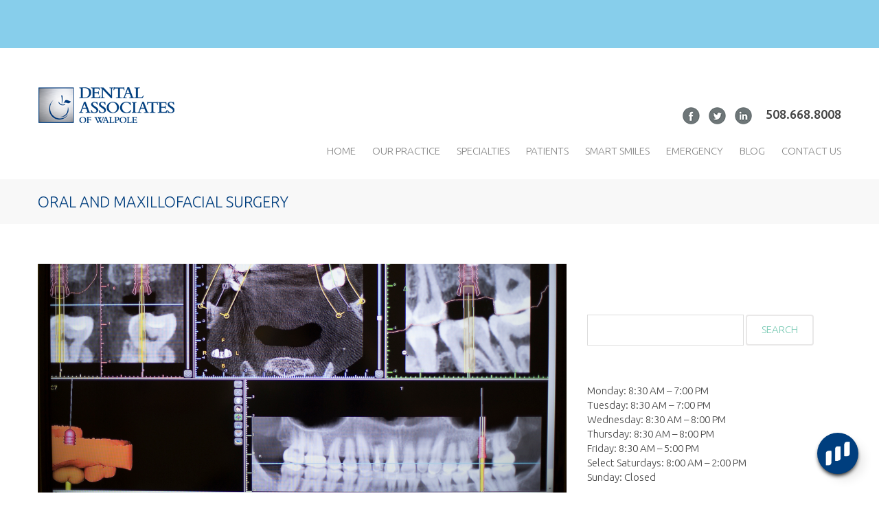

--- FILE ---
content_type: text/html; charset=UTF-8
request_url: https://www.dentalassociatesofwalpole.com/specialties/oral-surgery
body_size: 8472
content:
<!DOCTYPE html>
<!--[if lt IE 7 ]><html class="ie ie6" dir="ltr" lang="en"
	prefix="og: https://ogp.me/ns#" > <![endif]-->
<!--[if IE 7 ]><html class="ie ie7" dir="ltr" lang="en"
	prefix="og: https://ogp.me/ns#" > <![endif]-->
<!--[if IE 8 ]><html class="ie ie8" dir="ltr" lang="en"
	prefix="og: https://ogp.me/ns#" > <![endif]-->
<!--[if IE 9 ]><html class="ie ie9" dir="ltr" lang="en"
	prefix="og: https://ogp.me/ns#" > <![endif]-->
<!--[if (gt IE 9)|!(IE)]><!--><html dir="ltr" lang="en"
	prefix="og: https://ogp.me/ns#" > <!--<![endif]-->
<head>
<!-- Google Tag Manager -->
<script>(function(w,d,s,l,i){w[l]=w[l]||[];w[l].push({'gtm.start':
new Date().getTime(),event:'gtm.js'});var f=d.getElementsByTagName(s)[0],
j=d.createElement(s),dl=l!='dataLayer'?'&l='+l:'';j.async=true;j.src=
'https://www.googletagmanager.com/gtm.js?id='+i+dl;f.parentNode.insertBefore(j,f);
})(window,document,'script','dataLayer','GTM-THTJ5Q4');</script>
<!-- End Google Tag Manager -->

	
	<meta name="description" content="Oral and Maxillofacial Surgery – Dental Associates of Walpole | Providing exemplary dental care in one convenient location, giving our patients access to a comprehensive team of specialists who use the latest dental techniques and technologies." />
	<meta charset="UTF-8" />
	<meta name="viewport" content="width=device-width, initial-scale=1.0">
	<link rel="profile" href="//gmpg.org/xfn/11" />
		<link rel="icon" href="/wp-content/uploads/2016/05/DAW_favicon.png" type="image/x-icon" />
		<link rel="pingback" href="https://www.dentalassociatesofwalpole.com/xmlrpc.php" />
	<link rel="alternate" type="application/rss+xml" title="Dental Associates of Walpole" href="https://www.dentalassociatesofwalpole.com/feed" />
	<link rel="alternate" type="application/atom+xml" title="Dental Associates of Walpole" href="https://www.dentalassociatesofwalpole.com/feed/atom" />
	<link rel="stylesheet" type="text/css" media="all" href="https://www.dentalassociatesofwalpole.com/wp-content/themes/theme54581/bootstrap/css/bootstrap.css" />
	<link rel="stylesheet" type="text/css" media="all" href="https://www.dentalassociatesofwalpole.com/wp-content/themes/theme54581/bootstrap/css/responsive.css" />
	<link rel="stylesheet" type="text/css" media="all" href="https://www.dentalassociatesofwalpole.com/wp-content/themes/CherryFramework/css/camera.css" />
	<link rel="stylesheet" type="text/css" media="all" href="https://www.dentalassociatesofwalpole.com/wp-content/themes/theme54581/style.css" />
	
		<!-- All in One SEO 4.3.2 - aioseo.com -->
		<title>Oral and Maxillofacial Surgery – Dental Associates of Walpole</title>
		<meta name="description" content="Our oral and maxillofacial surgeons treat a wide variety of issues relating to the mouth, teeth and facial regions. They perform a large range of oral and maxillofacial surgery and have extensive training and experience in treating various pathological conditions of the jaws (cyst, tumors, etc.). One of the most commonly performed surgeries is the removal" />
		<meta name="robots" content="max-image-preview:large" />
		<link rel="canonical" href="https://www.dentalassociatesofwalpole.com/specialties/oral-surgery" />
		<meta name="generator" content="All in One SEO (AIOSEO) 4.3.2 " />
		<meta property="og:locale" content="en_US" />
		<meta property="og:site_name" content="Dental Associates of Walpole" />
		<meta property="og:type" content="article" />
		<meta property="og:title" content="Oral and Maxillofacial Surgery – Dental Associates of Walpole" />
		<meta property="og:description" content="Our oral and maxillofacial surgeons treat a wide variety of issues relating to the mouth, teeth and facial regions. They perform a large range of oral and maxillofacial surgery and have extensive training and experience in treating various pathological conditions of the jaws (cyst, tumors, etc.). One of the most commonly performed surgeries is the removal" />
		<meta property="og:url" content="https://www.dentalassociatesofwalpole.com/specialties/oral-surgery" />
		<meta property="og:image" content="https://www.dentalassociatesofwalpole.com/wp-content/uploads/2016/05/DAW_slider_new_7.jpg" />
		<meta property="og:image:secure_url" content="https://www.dentalassociatesofwalpole.com/wp-content/uploads/2016/05/DAW_slider_new_7.jpg" />
		<meta property="article:published_time" content="2016-05-15T18:10:22+00:00" />
		<meta property="article:modified_time" content="2017-05-17T15:31:58+00:00" />
		<meta property="article:publisher" content="https://www.facebook.com/dentalassociatesofwalpole/" />
		<meta name="twitter:card" content="summary_large_image" />
		<meta name="twitter:site" content="@walpoledentists" />
		<meta name="twitter:title" content="Oral and Maxillofacial Surgery – Dental Associates of Walpole" />
		<meta name="twitter:description" content="Our oral and maxillofacial surgeons treat a wide variety of issues relating to the mouth, teeth and facial regions. They perform a large range of oral and maxillofacial surgery and have extensive training and experience in treating various pathological conditions of the jaws (cyst, tumors, etc.). One of the most commonly performed surgeries is the removal" />
		<meta name="twitter:creator" content="@walpoledentists" />
		<meta name="twitter:image" content="https://www.dentalassociatesofwalpole.com/wp-content/uploads/2016/05/DAW_slider_new_7.jpg" />
		<meta name="twitter:label1" content="Written by" />
		<meta name="twitter:data1" content="admin" />
		<meta name="twitter:label2" content="Est. reading time" />
		<meta name="twitter:data2" content="1 minute" />
		<script type="application/ld+json" class="aioseo-schema">
			{"@context":"https:\/\/schema.org","@graph":[{"@type":"BreadcrumbList","@id":"https:\/\/www.dentalassociatesofwalpole.com\/specialties\/oral-surgery#breadcrumblist","itemListElement":[{"@type":"ListItem","@id":"https:\/\/www.dentalassociatesofwalpole.com\/#listItem","position":1,"item":{"@type":"WebPage","@id":"https:\/\/www.dentalassociatesofwalpole.com\/","name":"Home","description":"Providing exemplary dental care in one convenient location, giving our patients access to a comprehensive team of specialists who use the latest dental techniques and technologies.","url":"https:\/\/www.dentalassociatesofwalpole.com\/"},"nextItem":"https:\/\/www.dentalassociatesofwalpole.com\/specialties#listItem"},{"@type":"ListItem","@id":"https:\/\/www.dentalassociatesofwalpole.com\/specialties#listItem","position":2,"item":{"@type":"WebPage","@id":"https:\/\/www.dentalassociatesofwalpole.com\/specialties","name":"Specialties","url":"https:\/\/www.dentalassociatesofwalpole.com\/specialties"},"nextItem":"https:\/\/www.dentalassociatesofwalpole.com\/specialties\/oral-surgery#listItem","previousItem":"https:\/\/www.dentalassociatesofwalpole.com\/#listItem"},{"@type":"ListItem","@id":"https:\/\/www.dentalassociatesofwalpole.com\/specialties\/oral-surgery#listItem","position":3,"item":{"@type":"WebPage","@id":"https:\/\/www.dentalassociatesofwalpole.com\/specialties\/oral-surgery","name":"Oral  and Maxillofacial Surgery","description":"Our oral and maxillofacial surgeons treat a wide variety of issues relating to the mouth, teeth and facial regions. They perform a large range of oral and maxillofacial surgery and have extensive training and experience in treating various pathological conditions of the jaws (cyst, tumors, etc.). One of the most commonly performed surgeries is the removal","url":"https:\/\/www.dentalassociatesofwalpole.com\/specialties\/oral-surgery"},"previousItem":"https:\/\/www.dentalassociatesofwalpole.com\/specialties#listItem"}]},{"@type":"Organization","@id":"https:\/\/www.dentalassociatesofwalpole.com\/#organization","name":"Dental Associates of Walpole","url":"https:\/\/www.dentalassociatesofwalpole.com\/","logo":{"@type":"ImageObject","url":"https:\/\/www.dentalassociatesofwalpole.com\/wp-content\/uploads\/2015\/12\/15_1209_DAW_logo_large.png","@id":"https:\/\/www.dentalassociatesofwalpole.com\/#organizationLogo","width":901,"height":236},"image":{"@id":"https:\/\/www.dentalassociatesofwalpole.com\/#organizationLogo"},"sameAs":["https:\/\/www.facebook.com\/dentalassociatesofwalpole\/","https:\/\/twitter.com\/walpoledentists","https:\/\/www.linkedin.com\/company\/dental-associates-of-walpole"],"contactPoint":{"@type":"ContactPoint","telephone":"+15086688008","contactType":"Customer Support"}},{"@type":"WebPage","@id":"https:\/\/www.dentalassociatesofwalpole.com\/specialties\/oral-surgery#webpage","url":"https:\/\/www.dentalassociatesofwalpole.com\/specialties\/oral-surgery","name":"Oral and Maxillofacial Surgery \u2013 Dental Associates of Walpole","description":"Our oral and maxillofacial surgeons treat a wide variety of issues relating to the mouth, teeth and facial regions. They perform a large range of oral and maxillofacial surgery and have extensive training and experience in treating various pathological conditions of the jaws (cyst, tumors, etc.). One of the most commonly performed surgeries is the removal","inLanguage":"en","isPartOf":{"@id":"https:\/\/www.dentalassociatesofwalpole.com\/#website"},"breadcrumb":{"@id":"https:\/\/www.dentalassociatesofwalpole.com\/specialties\/oral-surgery#breadcrumblist"},"datePublished":"2016-05-15T18:10:22+00:00","dateModified":"2017-05-17T15:31:58+00:00"},{"@type":"WebSite","@id":"https:\/\/www.dentalassociatesofwalpole.com\/#website","url":"https:\/\/www.dentalassociatesofwalpole.com\/","name":"Dental Associates of Walpole","description":"Providing exemplary dental care in one convenient location, giving our patients access to a comprehensive team of specialists who use the latest dental techniques and technologies.","inLanguage":"en","publisher":{"@id":"https:\/\/www.dentalassociatesofwalpole.com\/#organization"}}]}
		</script>
		<!-- All in One SEO -->

<link rel='dns-prefetch' href='//maps.googleapis.com' />
<link rel='dns-prefetch' href='//netdna.bootstrapcdn.com' />
<link rel='dns-prefetch' href='//fonts.googleapis.com' />
<link rel='dns-prefetch' href='//s.w.org' />
<link rel="alternate" type="application/rss+xml" title="Dental Associates of Walpole &raquo; Feed" href="https://www.dentalassociatesofwalpole.com/feed" />
<link rel="alternate" type="application/rss+xml" title="Dental Associates of Walpole &raquo; Comments Feed" href="https://www.dentalassociatesofwalpole.com/comments/feed" />
		<!-- This site uses the Google Analytics by MonsterInsights plugin v8.12.1 - Using Analytics tracking - https://www.monsterinsights.com/ -->
		<!-- Note: MonsterInsights is not currently configured on this site. The site owner needs to authenticate with Google Analytics in the MonsterInsights settings panel. -->
					<!-- No UA code set -->
				<!-- / Google Analytics by MonsterInsights -->
		<script type="text/javascript">
window._wpemojiSettings = {"baseUrl":"https:\/\/s.w.org\/images\/core\/emoji\/13.1.0\/72x72\/","ext":".png","svgUrl":"https:\/\/s.w.org\/images\/core\/emoji\/13.1.0\/svg\/","svgExt":".svg","source":{"concatemoji":"https:\/\/www.dentalassociatesofwalpole.com\/wp-includes\/js\/wp-emoji-release.min.js?ver=5.9.12"}};
/*! This file is auto-generated */
!function(e,a,t){var n,r,o,i=a.createElement("canvas"),p=i.getContext&&i.getContext("2d");function s(e,t){var a=String.fromCharCode;p.clearRect(0,0,i.width,i.height),p.fillText(a.apply(this,e),0,0);e=i.toDataURL();return p.clearRect(0,0,i.width,i.height),p.fillText(a.apply(this,t),0,0),e===i.toDataURL()}function c(e){var t=a.createElement("script");t.src=e,t.defer=t.type="text/javascript",a.getElementsByTagName("head")[0].appendChild(t)}for(o=Array("flag","emoji"),t.supports={everything:!0,everythingExceptFlag:!0},r=0;r<o.length;r++)t.supports[o[r]]=function(e){if(!p||!p.fillText)return!1;switch(p.textBaseline="top",p.font="600 32px Arial",e){case"flag":return s([127987,65039,8205,9895,65039],[127987,65039,8203,9895,65039])?!1:!s([55356,56826,55356,56819],[55356,56826,8203,55356,56819])&&!s([55356,57332,56128,56423,56128,56418,56128,56421,56128,56430,56128,56423,56128,56447],[55356,57332,8203,56128,56423,8203,56128,56418,8203,56128,56421,8203,56128,56430,8203,56128,56423,8203,56128,56447]);case"emoji":return!s([10084,65039,8205,55357,56613],[10084,65039,8203,55357,56613])}return!1}(o[r]),t.supports.everything=t.supports.everything&&t.supports[o[r]],"flag"!==o[r]&&(t.supports.everythingExceptFlag=t.supports.everythingExceptFlag&&t.supports[o[r]]);t.supports.everythingExceptFlag=t.supports.everythingExceptFlag&&!t.supports.flag,t.DOMReady=!1,t.readyCallback=function(){t.DOMReady=!0},t.supports.everything||(n=function(){t.readyCallback()},a.addEventListener?(a.addEventListener("DOMContentLoaded",n,!1),e.addEventListener("load",n,!1)):(e.attachEvent("onload",n),a.attachEvent("onreadystatechange",function(){"complete"===a.readyState&&t.readyCallback()})),(n=t.source||{}).concatemoji?c(n.concatemoji):n.wpemoji&&n.twemoji&&(c(n.twemoji),c(n.wpemoji)))}(window,document,window._wpemojiSettings);
</script>
<style type="text/css">
img.wp-smiley,
img.emoji {
	display: inline !important;
	border: none !important;
	box-shadow: none !important;
	height: 1em !important;
	width: 1em !important;
	margin: 0 0.07em !important;
	vertical-align: -0.1em !important;
	background: none !important;
	padding: 0 !important;
}
</style>
	<link rel='stylesheet' id='flexslider-css'  href='https://www.dentalassociatesofwalpole.com/wp-content/plugins/cherry-plugin/lib/js/FlexSlider/flexslider.css?ver=2.2.0' type='text/css' media='all' />
<link rel='stylesheet' id='owl-carousel-css'  href='https://www.dentalassociatesofwalpole.com/wp-content/plugins/cherry-plugin/lib/js/owl-carousel/owl.carousel.css?ver=1.24' type='text/css' media='all' />
<link rel='stylesheet' id='owl-theme-css'  href='https://www.dentalassociatesofwalpole.com/wp-content/plugins/cherry-plugin/lib/js/owl-carousel/owl.theme.css?ver=1.24' type='text/css' media='all' />
<link rel='stylesheet' id='font-awesome-css'  href='//netdna.bootstrapcdn.com/font-awesome/3.2.1/css/font-awesome.css?ver=3.2.1' type='text/css' media='all' />
<link rel='stylesheet' id='cherry-plugin-css'  href='https://www.dentalassociatesofwalpole.com/wp-content/plugins/cherry-plugin/includes/css/cherry-plugin.css?ver=1.2.8.1' type='text/css' media='all' />
<link rel='stylesheet' id='theme54581-css'  href='https://www.dentalassociatesofwalpole.com/wp-content/themes/theme54581/main-style.css' type='text/css' media='all' />
<link rel='stylesheet' id='magnific-popup-css'  href='https://www.dentalassociatesofwalpole.com/wp-content/themes/CherryFramework/css/magnific-popup.css?ver=0.9.3' type='text/css' media='all' />
<link rel='stylesheet' id='options_typography_Ubuntu-css'  href='//fonts.googleapis.com/css?family=Ubuntu&#038;subset=latin' type='text/css' media='all' />
<link rel='stylesheet' id='options_typography_Abel-css'  href='//fonts.googleapis.com/css?family=Abel&#038;subset=latin' type='text/css' media='all' />
<script type='text/javascript' src='https://www.dentalassociatesofwalpole.com/wp-content/themes/CherryFramework/js/jquery-1.7.2.min.js?ver=1.7.2' id='jquery-js'></script>
<script type='text/javascript' src='https://www.dentalassociatesofwalpole.com/wp-content/plugins/cherry-plugin/lib/js/jquery.easing.1.3.js?ver=1.3' id='easing-js'></script>
<script type='text/javascript' src='https://www.dentalassociatesofwalpole.com/wp-content/plugins/cherry-plugin/lib/js/elasti-carousel/jquery.elastislide.js?ver=1.2.8.1' id='elastislide-js'></script>
<script type='text/javascript' src='//maps.googleapis.com/maps/api/js?v=3.exp&#038;sensor=false&#038;ver=5.9.12' id='googlemapapis-js'></script>
<script type='text/javascript' src='https://www.dentalassociatesofwalpole.com/wp-content/themes/CherryFramework/js/jquery-migrate-1.2.1.min.js?ver=1.2.1' id='migrate-js'></script>
<script type='text/javascript' src='https://www.dentalassociatesofwalpole.com/wp-includes/js/swfobject.js?ver=2.2-20120417' id='swfobject-js'></script>
<script type='text/javascript' src='https://www.dentalassociatesofwalpole.com/wp-content/themes/CherryFramework/js/modernizr.js?ver=2.0.6' id='modernizr-js'></script>
<script type='text/javascript' src='https://www.dentalassociatesofwalpole.com/wp-content/themes/CherryFramework/js/jflickrfeed.js?ver=1.0' id='jflickrfeed-js'></script>
<script type='text/javascript' src='https://www.dentalassociatesofwalpole.com/wp-content/themes/CherryFramework/js/custom.js?ver=1.0' id='custom-js'></script>
<script type='text/javascript' src='https://www.dentalassociatesofwalpole.com/wp-content/themes/CherryFramework/bootstrap/js/bootstrap.min.js?ver=2.3.0' id='bootstrap-js'></script>
<link rel="https://api.w.org/" href="https://www.dentalassociatesofwalpole.com/wp-json/" /><link rel="alternate" type="application/json" href="https://www.dentalassociatesofwalpole.com/wp-json/wp/v2/pages/21" /><link rel="EditURI" type="application/rsd+xml" title="RSD" href="https://www.dentalassociatesofwalpole.com/xmlrpc.php?rsd" />
<link rel="wlwmanifest" type="application/wlwmanifest+xml" href="https://www.dentalassociatesofwalpole.com/wp-includes/wlwmanifest.xml" /> 
<meta name="generator" content="WordPress 5.9.12" />
<link rel='shortlink' href='https://www.dentalassociatesofwalpole.com/?p=21' />
<link rel="alternate" type="application/json+oembed" href="https://www.dentalassociatesofwalpole.com/wp-json/oembed/1.0/embed?url=https%3A%2F%2Fwww.dentalassociatesofwalpole.com%2Fspecialties%2Foral-surgery" />
<link rel="alternate" type="text/xml+oembed" href="https://www.dentalassociatesofwalpole.com/wp-json/oembed/1.0/embed?url=https%3A%2F%2Fwww.dentalassociatesofwalpole.com%2Fspecialties%2Foral-surgery&#038;format=xml" />
 <style type="text/css">.testimonial_slider_instance {
min-height:160px !important;
}</style>
<script>
 var system_folder = 'https://www.dentalassociatesofwalpole.com/wp-content/themes/CherryFramework/admin/data_management/',
	 CHILD_URL ='https://www.dentalassociatesofwalpole.com/wp-content/themes/theme54581',
	 PARENT_URL = 'https://www.dentalassociatesofwalpole.com/wp-content/themes/CherryFramework', 
	 CURRENT_THEME = 'theme54581'</script>
<style type='text/css'>

</style>
<style type='text/css'>
h1 { font: normal 22px/28px Ubuntu;  color:#888888; }
h2 { font: normal 18px/26px Ubuntu;  color:#888888; }
h3 { font: normal 15px/24px Ubuntu;  color:#003e7e; }
h4 { font: normal 14px/20px Ubuntu;  color:#888888; }
h5 { font: normal 12px/18px Ubuntu;  color:#003e7e; }
h6 { font: normal 12px/18px Ubuntu;  color:#333333; }
body { font-weight: normal;}
.logo_h__txt, .logo_link { font: normal 25px/31px Ubuntu;  color:#888888; }
.sf-menu > li > a { font: normal 15px/18px Ubuntu;  color:#888888; }
.nav.footer-nav a { font: normal 16px/18px Abel, sans-serif;  color:#888888; }
</style>
		<!--[if lt IE 9]>
		<div id="ie7-alert" style="width: 100%; text-align:center;">
			<img src="http://tmbhtest.com/images/ie7.jpg" alt="Upgrade IE 8" width="640" height="344" border="0" usemap="#Map" />
			<map name="Map" id="Map"><area shape="rect" coords="496,201,604,329" href="http://www.microsoft.com/windows/internet-explorer/default.aspx" target="_blank" alt="Download Interent Explorer" /><area shape="rect" coords="380,201,488,329" href="http://www.apple.com/safari/download/" target="_blank" alt="Download Apple Safari" /><area shape="rect" coords="268,202,376,330" href="http://www.opera.com/download/" target="_blank" alt="Download Opera" /><area shape="rect" coords="155,202,263,330" href="http://www.mozilla.com/" target="_blank" alt="Download Firefox" /><area shape="rect" coords="35,201,143,329" href="http://www.google.com/chrome" target="_blank" alt="Download Google Chrome" />
			</map>
		</div>
	<![endif]-->
	<!--[if gte IE 9]><!-->
		<script src="https://www.dentalassociatesofwalpole.com/wp-content/themes/CherryFramework/js/jquery.mobile.customized.min.js" type="text/javascript"></script>
		<script type="text/javascript">
			jQuery(function(){
				jQuery('.sf-menu').mobileMenu({defaultText: "Navigate to..."});
			});
		</script>
	<!--<![endif]-->
	<script type="text/javascript">
		// Init navigation menu
		jQuery(function(){
		// main navigation init
			jQuery('ul.sf-menu').superfish({
				delay: 1000, // the delay in milliseconds that the mouse can remain outside a sub-menu without it closing
				animation: {
					opacity: "false",
					height: "show"
				}, // used to animate the sub-menu open
				speed: "normal", // animation speed
				autoArrows: false, // generation of arrow mark-up (for submenu)
				disableHI: true // to disable hoverIntent detection
			});

		//Zoom fix
		//IPad/IPhone
			var viewportmeta = document.querySelector && document.querySelector('meta[name="viewport"]'),
				ua = navigator.userAgent,
				gestureStart = function () {
					viewportmeta.content = "width=device-width, minimum-scale=0.25, maximum-scale=1.6, initial-scale=1.0";
				},
				scaleFix = function () {
					if (viewportmeta && /iPhone|iPad/.test(ua) && !/Opera Mini/.test(ua)) {
						viewportmeta.content = "width=device-width, minimum-scale=1.0, maximum-scale=1.0";
						document.addEventListener("gesturestart", gestureStart, false);
					}
				};
			scaleFix();
		})
	</script>
	<!-- stick up menu -->
	<script type="text/javascript">
		jQuery(document).ready(function(){
			if(!device.mobile() && !device.tablet()){
				jQuery('header .custom_poz').tmStickUp({
					correctionSelector: jQuery('#wpadminbar')
				,	listenSelector: jQuery('.listenSelector')
				,	active: true				,	pseudo: true				});
			}
		})
	</script>
</head>


<body class="page-template-default page page-id-21 page-child parent-pageid-13">
<!-- Google Tag Manager (noscript) -->
<noscript><iframe src="https://www.googletagmanager.com/ns.html?id=GTM-THTJ5Q4"
height="0" width="0" style="display:none;visibility:hidden"></iframe></noscript>
<!-- End Google Tag Manager (noscript) -->

<div id="text-11" class="widget" style="background-color:skyblue;color:white;text-align:center;font-size:20px;font-weight:500;padding:10px;height:50px;">			<div class="textwidget"></div>
		</div>

	<div id="motopress-main" class="main-holder">
		<!--Begin #motopress-main-->
		<header class="motopress-wrapper header">
			<div class="container">
				<div class="row">
					<div class="span12" data-motopress-wrapper-file="wrapper/wrapper-header.php" data-motopress-wrapper-type="header" data-motopress-id="6974482e33e39">
						
<div>
	<div class="container">
		<div class="row">
			<div class="span12">
				<div class="hidden-phone" data-motopress-type="static" data-motopress-static-file="static/static-search.php">
					<!-- BEGIN SEARCH FORM -->
<!-- END SEARCH FORM -->				</div>
			</div>
		</div>
	</div>
</div>
<div class="custom_poz">
	<div class="menu_bg"></div>
	<div class="container">
		<div class="row">

<!--Zack Edit per client request -->
			<div class="span12" style="margin-top:20px;">
				<div class="span6" style="margin-left:0px;">
					<a href="/" class="logo_h logo_h__img">
						<img src="/wp-content/uploads/2016/05/DAW_homepage_logo.png" alt="Dental Associates of Walpole" title=""></a>
				</div>
<div style="margin-top:30px;">
<div style="float:right;font-weight:500;font-size:18px;margin-bottom:20px;position:relative;z-index:3;"><a href="tel:1-508-668-8008">508.668.8008</a></div>
<div style="float:right;display:inline;margin-bottom:20px;position:relative;z-index:3;">


<a href="https://www.facebook.com/dentalassociatesofwalpole/" target="_blank"><img src="/wp-content/uploads/2016/05/DAW_FB.png" style="margin-right:10px;" /></a>

<a href="https://twitter.com/walpoledentists" target="_blank"><img src="/wp-content/uploads/2016/05/DAW_twitter.png" style="margin-right:10px;" /></a>

<a href="https://www.linkedin.com/company/dental-associates-of-walpole" target="_blank"><img src="/wp-content/uploads/2016/05/DAW_in.png" style="margin-right:20px;" /></a>
</div>
</div>
</div>

<!--Zack Edit per client request -->
<style>.nav{margin:0px;}</style>
			<div class="span12 menu_poz">
				<div class="block_menu">
					<div data-motopress-type="static" data-motopress-static-file="static/static-nav.php">
						<!-- BEGIN MAIN NAVIGATION -->
<nav class="nav nav__primary clearfix">
<ul id="topnav" class="sf-menu"><li id="menu-item-359" class="menu-item menu-item-type-post_type menu-item-object-page menu-item-home"><a href="https://www.dentalassociatesofwalpole.com/">Home</a></li>
<li id="menu-item-361" class="menu-item menu-item-type-post_type menu-item-object-page menu-item-has-children"><a href="https://www.dentalassociatesofwalpole.com/our-practice">Our Practice</a>
<ul class="sub-menu">
	<li id="menu-item-364" class="menu-item menu-item-type-post_type menu-item-object-page"><a href="https://www.dentalassociatesofwalpole.com/our-practice/meet-our-doctors">Meet Our Doctors</a></li>
	<li id="menu-item-362" class="menu-item menu-item-type-post_type menu-item-object-page"><a href="https://www.dentalassociatesofwalpole.com/our-practice/clinic-team">Clinic Team</a></li>
	<li id="menu-item-363" class="menu-item menu-item-type-post_type menu-item-object-page"><a href="https://www.dentalassociatesofwalpole.com/our-practice/executive-team">Executive Team</a></li>
</ul>
</li>
<li id="menu-item-378" class="menu-item menu-item-type-custom menu-item-object-custom current-menu-ancestor current-menu-parent menu-item-has-children"><a href="#">Specialties</a>
<ul class="sub-menu">
	<li id="menu-item-372" class="menu-item menu-item-type-post_type menu-item-object-page"><a href="https://www.dentalassociatesofwalpole.com/specialties/pediatrics">Pediatrics</a></li>
	<li id="menu-item-371" class="menu-item menu-item-type-post_type menu-item-object-page"><a href="https://www.dentalassociatesofwalpole.com/specialties/orthodontics">Orthodontics</a></li>
	<li id="menu-item-366" class="menu-item menu-item-type-post_type menu-item-object-page"><a href="https://www.dentalassociatesofwalpole.com/specialties/adult-dentistry">Adult Dentistry</a></li>
	<li id="menu-item-1011" class="menu-item menu-item-type-post_type menu-item-object-page"><a href="https://www.dentalassociatesofwalpole.com/specialties/sleep-apnea">Sleep Apnea</a></li>
	<li id="menu-item-367" class="menu-item menu-item-type-post_type menu-item-object-page"><a href="https://www.dentalassociatesofwalpole.com/specialties/cosmetic-dentistry">Cosmetic Dentistry</a></li>
	<li id="menu-item-369" class="menu-item menu-item-type-post_type menu-item-object-page"><a href="https://www.dentalassociatesofwalpole.com/specialties/endodontics">Endodontics</a></li>
	<li id="menu-item-373" class="menu-item menu-item-type-post_type menu-item-object-page"><a href="https://www.dentalassociatesofwalpole.com/specialties/periodontics">Periodontics</a></li>
	<li id="menu-item-370" class="menu-item menu-item-type-post_type menu-item-object-page current-menu-item page_item page-item-21 current_page_item"><a href="https://www.dentalassociatesofwalpole.com/specialties/oral-surgery">Oral  and Maxillofacial Surgery</a></li>
</ul>
</li>
<li id="menu-item-379" class="menu-item menu-item-type-custom menu-item-object-custom menu-item-has-children"><a href="#">Patients</a>
<ul class="sub-menu">
	<li id="menu-item-2398" class="menu-item menu-item-type-custom menu-item-object-custom"><a href="https://bit.ly/WalpoleWellness">Wellness Plans</a></li>
	<li id="menu-item-375" class="menu-item menu-item-type-post_type menu-item-object-page"><a href="https://www.dentalassociatesofwalpole.com/patients/financial-information">Financial Information</a></li>
	<li id="menu-item-376" class="menu-item menu-item-type-post_type menu-item-object-page"><a href="https://www.dentalassociatesofwalpole.com/patients/patient-forms">Patient Forms</a></li>
</ul>
</li>
<li id="menu-item-381" class="menu-item menu-item-type-post_type menu-item-object-page"><a href="https://www.dentalassociatesofwalpole.com/smart-smiles">Smart Smiles</a></li>
<li id="menu-item-368" class="menu-item menu-item-type-post_type menu-item-object-page"><a href="https://www.dentalassociatesofwalpole.com/specialties/emergency">Emergency</a></li>
<li id="menu-item-957" class="menu-item menu-item-type-post_type menu-item-object-page"><a href="https://www.dentalassociatesofwalpole.com/blog">Blog</a></li>
<li id="menu-item-380" class="menu-item menu-item-type-post_type menu-item-object-page"><a href="https://www.dentalassociatesofwalpole.com/contact-us">Contact Us</a></li>
</ul></nav><!-- END MAIN NAVIGATION -->					</div>
				</div>
			</div>
		</div>
	</div>
</div>					</div>
				</div>
			</div>
		</header>
<div class="motopress-wrapper content-holder clearfix">
	<div class="container">
		<div class="row">
			<div class="span12" data-motopress-wrapper-file="page.php" data-motopress-wrapper-type="content">
				<div class="row">
					<div class="span12" data-motopress-type="static" data-motopress-static-file="static/static-title.php">
						<section class="title-section">
	<h1 class="title-header">
					Oral  and Maxillofacial Surgery	</h1>
	</section><!-- .title-section -->
					</div>
				</div>
				<div class="row">
					<div class="span8 right right" id="content" data-motopress-type="loop" data-motopress-loop-file="loop/loop-page.php">
							<div id="post-21" class="page post-21 type-page status-publish hentry">
		<p><img class="alignnone wp-image-841 size-full" src="/wp-content/uploads/2016/05/DAW_slider_new_7.jpg" alt="" width="1293" height="560" /></p>
<p>Our oral and maxillofacial surgeons treat a wide variety of issues relating to the mouth, teeth and facial regions. They  perform a large range of oral and maxillofacial surgery and have extensive training and experience in treating various pathological conditions of the jaws (cyst, tumors, etc.).</p>
<p>One of the most commonly performed surgeries is the removal of wisdom teeth. The extraction of wisdom teeth is necessary when they cannot erupt in a healthy position within the mouth. They may grow sideways, partially emerge from the gum, and even remain trapped beneath the gum and bone.</p>
<p>In addition to our periodontist, our oral surgeons can place implants for our patients. Implants are typically the first choice for replacing missing teeth.Implants look, feel, and function like natural teeth, allowing you to regain the ability to chew, talk and smile.</p>
<p>All our specialists work closely with your general dentist to create a comprehensive treatment plan for you. The link between overall health and oral health is very strong, a healthy you means a healthy mouth.</p>
		<div class="clear"></div>
		<!--.pagination-->
	</div><!--post-->
					</div>
					<div class="span4 sidebar" id="sidebar" data-motopress-type="static-sidebar"  data-motopress-sidebar-file="sidebar.php">
						
<div id="block-2" class="widget"><style>
#sidebar .search-form {<br />
    padding-top:0px !important;<br />
}<br />
</style></div><div id="block-3" class="widget"><p><p><div class="search-form">
	<form id="searchform" method="get" action="https://www.dentalassociatesofwalpole.com" accept-charset="utf-8">
		<input type="text" value="" name="s" id="s" class="search-form_it">
		<input type="submit" value="search" id="search-submit" class="search-form_is btn btn-primary">
	</form>
</div></p></p>
</div><div id="block-8" class="visible-all-devices widget">
<p> Monday: 8:30 AM – 7:00 PM<br> Tuesday: 8:30 AM – 7:00 PM<br> Wednesday: 8:30 AM – 8:00 PM<br> Thursday: 8:30 AM – 8:00 PM<br> Friday: 8:30 AM – 5:00 PM<br> Select Saturdays: 8:00 AM – 2:00 PM<br> Sunday: Closed</p>
</div><div id="block-4" class="widget">
<p> <a class="btn-primary" style="min-width: 163px; text-align: center; margin-top: 20px;" href="https://nam02.safelinks.protection.outlook.com/?url=https%3A%2F%2Fpay.balancecollect.com%2Fm%2Fdentalwalpole&amp;data=04%7C01%7Cktanner%40dentalassociatesofwalpole.com%7Ccb7cf507e03742ec64a108d9b5b5f285%7C4d8d1276fae44fb4a026910b26a5aca5%7C0%7C0%7C637740615340955856%7CUnknown%7CTWFpbGZsb3d8eyJWIjoiMC4wLjAwMDAiLCJQIjoiV2luMzIiLCJBTiI6Ik1haWwiLCJXVCI6Mn0%3D%7C3000&amp;sdata=MqSjSV%2Bb8PVe%2FmiI8U41aAkmClyvUAYJjhfIkWYsopA%3D&amp;reserved=0">Pay Online</a> <a class="btn-primary" style="min-width: 163px; text-align: center; margin-top: 20px;" href="http://dentalassociatesofwalpole.com/contact-us/">Contact Us</a></p>
</div><div id="block-5" class="widget">
<h2>Our Office &amp; Hours</h2>
</div><div id="block-6" class="widget"><div class="address-pin">1428 Main St.<p></p>
<div style="margin-left:18px;margin-bottom:10px;">Walpole, MA 02081</div>
</div></div><div id="block-7" class="widget"><div class="phone-pin" style="margin-bottom:25px"><a href="tel:1-508-668-8008">508.668.8008</a></div></div><div id="text-10" class="widget">			<div class="textwidget"></div>
		</div>					</div>
				</div>
			</div>
		</div>
	</div>
</div>

		<footer class="motopress-wrapper footer">
			<div class="container">
				<div class="row">
					<div class="span12" data-motopress-wrapper-file="wrapper/wrapper-footer.php" data-motopress-wrapper-type="footer" data-motopress-id="6974482e421f3">
						
<div class="row">
	<div class="span12 footer-widgets" style="padding: 25px 0 16px;">
		<div class="row">
			<div class="span12 ext_poz1">
				<div data-motopress-type="dynamic-sidebar" data-motopress-sidebar-id="footer-sidebar-1">
					<div id="text-3" class="visible-all-devices ">			<div class="textwidget"><p>Contact us today to schedule an appointment.</p>
<p class="phone phone-pin" style="color:#003e7e;"><a href="tel:1-508-668-8008">508.668.8008</a></p>
<p class="address address-pin" style="text-align:center;">1428 Main St. Walpole, MA 02081</p>
<a href="mailto:info@dentalassociatesofwalpole.com" class="mail mail-pin" style="color:#003e7e;">info@dentalassociatesofwalpole.com</a></div>
		</div>				</div>
			</div>
			<div class="span12 ext_poz2">
				<div data-motopress-type="dynamic-sidebar" data-motopress-sidebar-id="footer-sidebar-2">
					<div id="text-4" class="visible-all-devices ">			<div class="textwidget"><a href="https://www.facebook.com/dentalassociatesofwalpole/" target="_blank" rel="noopener"><img src="/wp-content/uploads/2016/05/DAW_FB.png"  /></a>

<a href="https://twitter.com/walpoledentists" target="_blank" rel="noopener"><img src="/wp-content/uploads/2016/05/DAW_twitter.png"  style="margin:0px 10px;"/></a>

<a href="https://www.linkedin.com/company/dental-associates-of-walpole" target="_blank" rel="noopener"><img src="/wp-content/uploads/2016/05/DAW_in.png"  /><a>
</div>
		</div>				</div>
			</div>
			<div class="clear"></div>
			<div class="span12 ext_poz3" style="text-align:center;">
				<div data-motopress-type="dynamic-sidebar" data-motopress-sidebar-id="footer-sidebar-3">
					<div id="text-5" class="visible-all-devices ">			<div class="textwidget"><img style="height:50px;" src="/wp-content/uploads/2016/05/zoom.png">

<img style="height:50px;margin:0px 25px;" src="/wp-content/uploads/2023/03/invisalign-provider-logo-2023.png">

<img style="height:50px;" src="/wp-content/uploads/2016/05/cerec.png"></div>
		</div>				</div>
			</div>
			<div class="span12 ext_poz4" style="text-align:center;">
				<div data-motopress-type="dynamic-sidebar" data-motopress-sidebar-id="footer-sidebar-4">
					<div id="custom_html-2" class="widget_text visible-all-devices "><div class="textwidget custom-html-widget"><img style="height:80px;" alt="Angie's List" src="/wp-content/uploads/2016/05/angies_list.png">

<img style="height:90px;margin:0px 35px;" alt="Best of 2022" src="/wp-content/uploads/2023/03/2022-HTB-regional.png">

<img style="height:90px;" alt="Diamond Provider!" src="/wp-content/uploads/2024/09/2024-Advantage-Program-Icons-RGB-fullcolor-Diamond-Plus-Tag.png"></div></div>				</div>
			</div>
		</div>
	</div>
</div>

<div class="row">
	
	<div class="span12" style="text-align: center; font-size:12px;margin-top:20px;">
<div style="color:#888 !important; display:inline;">Copyright &copy; 2026 Dental Associates of Walpole. All rights reserved.</div><br />
<a href="http://www.dentalassociatesofwalpole.com/wp-content/uploads/2016/05/Notice-of-Privacy-Practices.pdf" target="_blank" title="Privacy Policy" style="color:#000;margin-right:10px;"><strong>Privacy Policy</strong></a><a href="http://www.dentalassociatesofwalpole.com/wp-content/uploads/2016/10/DAW_Non-Discrimination_Policy.pdf" target="_blank" title="Non-Discrimination Policy" style="color:#000;margin-right:10px;"><strong>Non-Discrimination Policy</strong></a><a href="http://www.dentalassociatesofwalpole.com/wp-content/uploads/2016/10/DAW_Translation_Services_Offerred_Taglines.pdf" target="_blank" title="Language Assistance Services" style="color:#000;"><strong>Language Assistance Services</strong></a></span>
	</div>
</div>					</div>
				</div>
			</div>
		</footer>
		<!--End #motopress-main-->
	</div>
	<div id="back-top-wrapper" class="visible-desktop">
		<p id="back-top">
			<a href="#top"><span></span></a>		</p>
	</div>
		<script type='text/javascript' src='https://www.dentalassociatesofwalpole.com/wp-content/plugins/cherry-plugin/lib/js/FlexSlider/jquery.flexslider-min.js?ver=2.2.2' id='flexslider-js'></script>
<script type='text/javascript' id='cherry-plugin-js-extra'>
/* <![CDATA[ */
var items_custom = [[0,1],[1200,1],[980,1],[768,1],[480,1]];
/* ]]> */
</script>
<script type='text/javascript' src='https://www.dentalassociatesofwalpole.com/wp-content/plugins/cherry-plugin/includes/js/cherry-plugin.js?ver=1.2.8.1' id='cherry-plugin-js'></script>
<script type='text/javascript' src='https://www.dentalassociatesofwalpole.com/wp-content/themes/theme54581/js/my_script.js?ver=1.0' id='my_script-js'></script>
<script type='text/javascript' src='https://www.dentalassociatesofwalpole.com/wp-content/themes/CherryFramework/js/superfish.js?ver=1.5.3' id='superfish-js'></script>
<script type='text/javascript' src='https://www.dentalassociatesofwalpole.com/wp-content/themes/CherryFramework/js/jquery.mobilemenu.js?ver=1.0' id='mobilemenu-js'></script>
<script type='text/javascript' src='https://www.dentalassociatesofwalpole.com/wp-content/themes/CherryFramework/js/jquery.magnific-popup.min.js?ver=0.9.3' id='magnific-popup-js'></script>
<script type='text/javascript' src='https://www.dentalassociatesofwalpole.com/wp-content/themes/CherryFramework/js/jplayer.playlist.min.js?ver=2.3.0' id='playlist-js'></script>
<script type='text/javascript' src='https://www.dentalassociatesofwalpole.com/wp-content/themes/CherryFramework/js/jquery.jplayer.min.js?ver=2.6.0' id='jplayer-js'></script>
<script type='text/javascript' src='https://www.dentalassociatesofwalpole.com/wp-content/themes/CherryFramework/js/tmstickup.js?ver=1.0.0' id='tmstickup-js'></script>
<script type='text/javascript' src='https://www.dentalassociatesofwalpole.com/wp-content/themes/CherryFramework/js/device.min.js?ver=1.0.0' id='device-js'></script>
<script type='text/javascript' src='https://www.dentalassociatesofwalpole.com/wp-content/themes/CherryFramework/js/jquery.zaccordion.min.js?ver=2.1.0' id='zaccordion-js'></script>
<script type='text/javascript' src='https://www.dentalassociatesofwalpole.com/wp-content/themes/CherryFramework/js/camera.min.js?ver=1.3.4' id='camera-js'></script>
			<script type="text/javascript">
				deleteCookie('cf-cookie-banner');
			</script>
			 <!-- this is used by many Wordpress features and for plugins to work properly -->
</body>
</html>

--- FILE ---
content_type: text/css
request_url: https://www.dentalassociatesofwalpole.com/wp-content/themes/theme54581/style.css
body_size: 409
content:
/*--
	Theme Name: theme54581
	Theme URI: http://info.template-help.com/help/
	Description: A theme for Wordpress 3.8.x
	Author: Template_Help.com
	Author URI: http://info.template-help.com/help/
	Template: CherryFramework
	Version: 3.1.5
--*/

/* ----------------------------------------
	Please, You may put custom CSS here
---------------------------------------- */


body {
color:#444444;
font-size:15px;
}


.slider_caption {
color:#000 !important;
background-color:#fff;
font-size:24px !important;
line-height: 30px !important;
padding:30px !important;
width:30% !important;
opacity:.8;
-moz-box-shadow: 0px 0px 15px rgba(255,255,255,1);
-webkit-box-shadow: 0px 0px 15px rgba(255,255,255,1);
box-shadow: 0px 0px 15px rgba(255,255,255,1);
}

@media (max-width: 800px) {
  .slider_caption {
	font-size:20px !important;
	width:80% !important;
	float:none !important;
	margin-left:10%;
	margin-right:10%;
	opacity:.8;
	-moz-box-shadow: 0px 0px 15px rgba(255,255,255,1);
	-webkit-box-shadow: 0px 0px 15px rgba(255,255,255,1);
	box-shadow: 0px 0px 15px rgba(255,255,255,1);
  }

  .testimonial-box {
	margin:0px !important;
  }
  .testimonial_content {
	height:250px !important;
  }
}

.testimonial-box {
    margin:50px 50px 0px 50px;
}

.phone-pin:before {
    position: relative;
    display: inline-block;
    font: 16px/16px FontAwesome;
    content: "\f095";
    color: #003e7e !important;
    margin-right: 5px;
}

.address-pin:before {
    position: relative;
    display: inline-block;
    font: 12px/12px FontAwesome;
    content: "\f041";
    color: #003e7e !important;
    margin-right: 9px;
}

.mail-pin:before {
    position: relative;
    display: inline-block;
    font: 12px/12px FontAwesome;
    content: "\f003";
    color: #003e7e !important;
    margin-right: 6px;
}

h1, h2, h3 {
color: #003e7e !important;
}

.testimonial_wrapper {
overflow:visible;
}

.testimonial_content_wrap:before {
    content: none !important;
}

div.innerBtn.icon-angle-right {
display:none !important;
}

.innerBtn.icon-angle-left {
display: none !important;
}

--- FILE ---
content_type: text/css
request_url: https://www.dentalassociatesofwalpole.com/wp-content/themes/theme54581/main-style.css
body_size: 10519
content:
@import url("../CherryFramework/style.css");
@import url(//netdna.bootstrapcdn.com/font-awesome/4.3.0/css/font-awesome.css);
@import url(//fonts.googleapis.com/css?family=Ubuntu:400,300,500,700);
body {
	letter-spacing:0;
	font-weight:300 !important;
	background:#fff !important;
}
.cherry-fixed-layout .main-holder { background:#fff !important; }
.main-holder {
	overflow:hidden;
	background:#fff;
}
form { overflow:hidden; }
img {
	-webkit-user-select:none;
	-moz-user-select:none;
	-ms-user-select:none;
}
input[type=text], input[type=password], textarea {
	outline:none !important;
	-webkit-box-shadow:none;
	-moz-box-shadow:none;
	box-shadow:none;
	resize:none;
}
a[href^="tel:"] {
	color:inherit;
	text-decoration:none;
}
.mfp-close { outline:none; }
.post_date2 {
	position:relative;
	visibility:hidden;
	display:none;
}
.home .custom_poz { padding:5px 0 26px; }
.home .custom_poz:after { display:none; }
.custom_poz {
	position:relative;
	z-index:500;
	padding:5px 0 26px;
	background:;
	-webkit-transition:all 0.5s ease;
	-moz-transition:all 0.5s ease;
	-o-transition:all 0.5s ease;
	transition:all 0.5s ease;
}
.custom_poz:before, .custom_poz:after {
	position:absolute;
	display:block;
	top:0;
	left:-300%;
	width:300%;
	height:100%;
	content:"";
	background:;
}
.custom_poz:after {
	left:auto;
	right:-300%;
}
.custom_poz .container {
	position:relative;
	background:transparent;
}
.custom_poz .container:before, .custom_poz .container:after {
	position:absolute;
	display:block;
	top:0;
	left:-100%;
	width:100%;
	height:100%;
	content:"";
	background:transparent;
	z-index:1;
	display:none;
}
.custom_poz .container:after {
	left:auto;
	right:-100%;
}
.mfp-arrow { outline:none; }
.menu_bg {
	position:absolute;
	display:block;
	top:0;
	left:0;
	width:100%;
	height:0;
	background:#fff;
	-webkit-box-shadow:0 6px 4px -4px rgba(0,0,0,0);
	-moz-box-shadow:0 6px 4px -4px rgba(0,0,0,0);
	box-shadow:0 6px 4px -4px rgba(0,0,0,0);
	-webkit-transition:all 0.4s ease;
	-moz-transition:all 0.4s ease;
	-o-transition:all 0.4s ease;
	transition:all 0.4s ease;
}
.menu_bg:before, .menu_bg:after {
	position:absolute;
	display:block;
	top:0;
	left:-300%;
	width:300%;
	height:100%;
	content:"";
	background:#fff;
	margin-left:1px;
	-webkit-transition:all 0.4s ease;
	-moz-transition:all 0.4s ease;
	-o-transition:all 0.4s ease;
	transition:all 0.4s ease;
}
.menu_bg:after {
	left:100%;
	z-index:10;
	margin-left:-1px;
}
.menu_bg.act_1 {
	height:100%;
	-webkit-box-shadow:0 6px 4px -4px rgba(0,0,0,0.1);
	-moz-box-shadow:0 6px 4px -4px rgba(0,0,0,0.1);
	box-shadow:0 6px 4px -4px rgba(0,0,0,0.1);
}
.menu_bg.act_1:before, .menu_bg.act_1:after {
	-webkit-box-shadow:0 6px 4px -4px rgba(0,0,0,0.1);
	-moz-box-shadow:0 6px 4px -4px rgba(0,0,0,0.1);
	box-shadow:0 6px 4px -4px rgba(0,0,0,0.1);
}
a {
	-webkit-transition:all 0.4s ease;
	-moz-transition:all 0.4s ease;
	-o-transition:all 0.4s ease;
	transition:all 0.4s ease;
}
a:hover, a:focus {
	text-decoration:none;
	background:none;
}
p { margin:0 0 21px; }
figure {
	padding:0 !important;
	border:none !important;
	-webkit-border-radius:0 !important;
	-moz-border-radius:0 !important;
	border-radius:0 !important;
	-webkit-box-shadow:none !important;
	-moz-box-shadow:none !important;
	box-shadow:none !important;
}
h2 {
	position:relative;
	display:block;
	font-weight:300 !important;
	text-transform:uppercase;
	letter-spacing:0;
	margin-bottom:17px;
}
h2 a { color:inherit; }
h2 a:hover { color:#77c9b3; }
h3 { font-weight:300 !important; }
h1 small, h2 small, h3 small, h4 small, h5 small, h6 small { color:#888888; }
.marg_1 { margin-bottom:21px; }
.marg_2 { margin-bottom:40px; }
.hr {
	position:relative;
	border:none;
	height:1px;
	color:#dddddd;
	background:#dddddd;
	margin:0 0 29px;
	overflow:visible;
}
.hr:before, .hr:after {
	position:absolute;
	display:block;
	top:0;
	left:-100%;
	width:100%;
	height:100%;
	content:"";
	background:transparent;
}
.hr:after {
	left:auto;
	right:-100%;
}
.select-menu { height:33px; }
.logo {
	position:relative;
	display:inline-block;
	margin:0;
	padding:12px 0 0;
	float:none;
	background:transparent;
}
.logo:after {
	position:absolute;
	display:block;
	top:10px;
	right:-42px;
	width:1px;
	height:1px;
	background:rgba(47,49,51,0.1);
	content:"";
	display:none;
}
.logo a {
	position:relative;
	display:inline-block;
	text-decoration:none;
}
.logo a:hover {
	color:inherit !important;
	text-decoration:none;
}
.logo .logo_h__txt {
	position:relative;
	text-align:left;
	display:inline-block;
	float:none;
	text-decoration:none;
	text-transform:uppercase;
	font-weight:normal !important;
	z-index:10;
	margin-top:10px;
}
.logo .logo_h__txt:after { display:none; }
.logo .logo_h__txt a {
	padding:0;
	margin:0;
	color:#888888;
}
.logo .logo_h__txt a:hover {
	color:#888888 !important;
	text-decoration:none;
}
.logo .logo_h__img img { width:100%; }
.logo .logo_tagline {
	position:relative;
	font-weight:300 !important;
	font-size:12px;
	text-transform:none;
	padding-top:3px;
}
.spacer { height:75px; }
.alignleft {
	float:left;
	margin:8px 30px 10px 0;
}
.alignnone { margin:20px 0 10px 0; }
.main-holder input[type="text"], .main-holder input[type="email"], .main-holder input[type="tel"], .main-holder textarea {
	-webkit-box-shadow:none;
	-moz-box-shadow:none;
	box-shadow:none;
	resize:none;
	border:1px solid #dddddd;
}
.main-holder textarea { border-color:#dddddd !important; }
.main-holder input { color:#494d52; }
.header .search-form { text-align:center; }
#search-header {
	margin:6px 0;
	float:right;
}
#search-header .btn-primary {
	font-size:14px;
	line-height:25px;
	background: !important;
	color:#77c9b3 !important;
	padding:8px 21px !important;
	text-decoration:none !important;
	height:auto;
	min-height:45px;
	border:2px solid #e9e8e8;
	margin-left:6px;
}
#search-header .btn-primary:hover {
	color:#888888 !important;
	background:transparent;
	text-decoration:none !important;
	border-color:#77c9b3;
}
#search-header input[type="text"] {
	border-color: !important;
	color:#888888 !important;
	padding:11px 12px !important;
	min-height:21px;
	background:#fff !important;
	width:200px;
}
#search-header input::-webkit-input-placeholder, #search-header textarea::-webkit-input-placeholder { color:#888888 !important; }
#search-header input::-moz-placeholder, #search-header textarea::-moz-placeholder { color:#888888 !important; }
.wpcf7-form p.field input { line-height:inherit; }
.wpcf7-not-valid-tip { padding-top:15px !important; }
.submit-wrap .ajax-loader { margin-top:12px; }
.content-holder {
	padding:0;
	margin-top:0;
	z-index:550;
}
.title-section {
	position:relative;
	display:inline-block;
	width:100%;
	padding:19px 0 12px;
	margin-bottom:0;
	background:#f8f8f8;
	border:none;
}
.title-section:before, .title-section:after {
	position:absolute;
	display:block;
	top:0;
	left:-300%;
	width:300%;
	height:100%;
	content:"";
	background:#f8f8f8;
	z-index:-1;
	margin-left:1px;
}
.title-section:after {
	left:100%;
	z-index:10;
	margin-left:-1px;
}
.title-section .title-header {
	position:relative;
	display:inline-block;
	float:left;
}
.title-section h1 {
	position:relative;
	overflow:visible;
	font-weight:300;
	text-transform:uppercase;
	margin:0 0 6px;
}
.title-section .breadcrumb {
	position:relative;
	display:inline-block;
	float:right;
	padding:8px 0 0;
	-webkit-border-radius:0;
	-moz-border-radius:0;
	border-radius:0;
	background:transparent;
}
.title-section .breadcrumb li {
	font-size:13px;
	line-height:16px;
	font-weight:300 !important;
}
.title-section .breadcrumb li a {
	text-shadow:none;
	color:#888888;
}
.title-section .breadcrumb li a:hover { color:#77c9b3; }
.title-section .breadcrumb li.active {
	color:#77c9b3;
	text-shadow:none;
}
.title-section .breadcrumb li.divider {
	position:relative;
	padding:0 10px;
	top:0;
}
.title-section .breadcrumb li.divider:after {
	position:absolute;
	display:block;
	top:2px;
	left:10px;
	color:#888888;
	font:11px/14px FontAwesome;
	content:"\f105";
}
#content { padding-top:33px; }
#back-top-wrapper { z-index:700; }
#back-top a {
	width:60px;
	height:60px;
}
#back-top a span {
	width:100%;
	height:100%;
	background:transparent;
}
#back-top a span:before {
	position:absolute;
	display:block;
	width:60px;
	height:60px;
	padding:0;
	-webkit-border-radius:0;
	-moz-border-radius:0;
	border-radius:0;
	font:60px/60px FontAwesome;
	top:0;
	left:0;
	content:"\f0aa";
	color:#77c9b3;
	text-align:center;
	-webkit-transition:all 0.5s ease;
	-moz-transition:all 0.5s ease;
	-o-transition:all 0.5s ease;
	transition:all 0.5s ease;
	background:transparent;
}
#back-top a:hover span { background:transparent; }
#back-top a:hover span:before {
	color:#888888;
	background:transparent;
}
.wpcf7-response-output {
	-webkit-border-radius:0 !important;
	-moz-border-radius:0 !important;
	border-radius:0 !important;
	color:#888888;
}
.wpcf7-validation-errors {
	-webkit-border-radius:0 !important;
	-moz-border-radius:0 !important;
	border-radius:0 !important;
}
.sf-sub-indicator {
	top:26px;
	right:50%;
	margin-right:-5px;
}
.error404-holder_num { font-size:220px; }
@media (max-width: 480px) {
	.error404-holder_num { font-size:140px; }
}
.error404-holder h1 {
	font-size:50px !important;
	text-transform:uppercase;
	color:#000;
	margin-bottom:15px;
	font-weight:300 !important;
}
.error404-holder h2 {
	padding:0;
	margin:5px 0 10px;
	display:inline-block;
	background:transparent;
}
.error404-holder h2:before, .error404-holder h2:after { display:none; }
.error404-holder h4 { color:#888888; }
.google-map { margin-bottom:40px; }
.block_mega {
	position:absolute;
	display:block;
	top:0;
	left:0;
	width:100%;
	padding:0;
	background:#fff;
	height:0;
	z-index:600;
	overflow:hidden;
	-webkit-transition:all 0.5s ease;
	-moz-transition:all 0.5s ease;
	-o-transition:all 0.5s ease;
	transition:all 0.5s ease;
}
.block_mega .block_inner {
	position:relative;
	padding:34px 0 63px;
}
.block_mega .block_inner h4 {
	position:relative;
	font:bold 16px/16px 'Ubuntu', sans-serif;
	text-transform:uppercase;
	color:#000;
	margin:4px 0 10px;
}
.block_mega .block_inner ul {
	position:relative;
	list-style:none;
	margin:0 0 14px;
}
.block_mega .block_inner ul li {
	position:relative;
	font-size:14px;
	line-height:25px;
}
.block_mega .block_inner ul li a { color:#77c9b3; }
.block_mega .block_inner ul li a:hover { color:#000; }
.block_mega.act { height:auto; }
.header {
	position:relative;
	border:none;
	margin:0;
	padding:0;
	z-index:1000;
	border:none !important;
	background:#fff;
}
.header h2 {
	border-bottom:none;
	padding-bottom:0;
}
.header .logo_poz {
	position:relative;
	padding:0;
}
.header .soc_header {
	position:absolute;
	display:block;
	top:50px;
	left:0;
	z-index:10;
}
.header .soc_header .soc_cont {
	position:relative;
	float:right;
}
.nav {
	margin:18px 0 0;
	padding:0;
}
.nav.nav__primary .bott_line {
	position:relative;
	width:11px;
	height:2px;
	background:#888888;
	-webkit-transition:all 0.5s ease-in-out;
	-moz-transition:all 0.5s ease-in-out;
	-o-transition:all 0.5s ease-in-out;
	transition:all 0.5s ease-in-out;
}
.nav .sf-menu {
	position:relative;
	display:inline-block;
	padding-bottom:0;
}
.nav .sf-menu >li {
	background:transparent;
	margin:0 0 0 24px;
}
.nav .sf-menu >li:before {
	position:absolute;
	display:block;
	top:4px;
	right:-18px;
	content:"";
	color:#fff;
}
.nav .sf-menu >li a {
	letter-spacing:0;
	border:none !important;
	padding:0;
	text-shadow:none;
	overflow:hidden;
	pointer-events:auto;
}
.nav .sf-menu >li a >div {
	position:relative;
	top:0;
	left:0;
	width:100%;
	height:100%;
	-webkit-transition:all 0.4s ease-in-out !important;
	-moz-transition:all 0.4s ease-in-out !important;
	-o-transition:all 0.4s ease-in-out !important;
	transition:all 0.4s ease-in-out !important;
}
.nav .sf-menu >li a >div:first-child {
	position:absolute;
	background:transparent;
}
.nav .sf-menu >li a >div:first-child+div { top:200px; }
.nav .sf-menu >li a >div:first-child+div span {
	opacity:0;
	filter:alpha(opacity=0);
	color:#77c9b3;
}
.nav .sf-menu >li a >div span {
	position:relative;
	display:block;
	padding:10px 0 6px;
	font-weight:300 !important;
	text-transform:uppercase;
	margin:0;
	background:url('./images/false_button.png') 0 0 repeat;
	-webkit-transition:all 0.4s ease-in-out;
	-moz-transition:all 0.4s ease-in-out;
	-o-transition:all 0.4s ease-in-out;
	transition:all 0.4s ease-in-out;
}
.nav .sf-menu >li a:before {
	position:absolute;
	display:block;
	width:100%;
	height:200%;
	top:-200%;
	right:0;
	content:"";
	opacity:0.4;
	filter:alpha(opacity=40);
	background:linear-gradient(to top,#ffffff,#77c9b3);
	-webkit-transition:all 0.3s ease-in-out;
	-moz-transition:all 0.3s ease-in-out;
	-o-transition:all 0.3s ease-in-out;
	transition:all 0.3s ease-in-out;
}
.nav .sf-menu >li a:after {
	position:absolute;
	display:block;
	width:100%;
	height:200%;
	bottom:-200%;
	right:0;
	content:"";
	opacity:0.4;
	filter:alpha(opacity=40);
	background:#77c9b3;
	-webkit-transition:all 0.3s ease-in-out;
	-moz-transition:all 0.3s ease-in-out;
	-o-transition:all 0.3s ease-in-out;
	transition:all 0.3s ease-in-out;
}
.nav .sf-menu >li:first-child { margin-left:0; }
.nav .sf-menu >li:last-child:before { display:none; }
.nav .sf-menu >li.current_page_item, .nav .sf-menu >li.sfHover, .nav .sf-menu >li:hover { z-index:10; }
.nav .sf-menu >li.current_page_item >a, .nav .sf-menu >li.sfHover >a, .nav .sf-menu >li:hover >a {
	text-decoration:none;
	background:transparent;
}
.nav .sf-menu >li.current_page_item >a >div:first-child, .nav .sf-menu >li.sfHover >a >div:first-child, .nav .sf-menu >li:hover >a >div:first-child {
	top:200px;
	-webkit-transition:all 0.5s ease-in-out;
	-moz-transition:all 0.5s ease-in-out;
	-o-transition:all 0.5s ease-in-out;
	transition:all 0.5s ease-in-out;
}
.nav .sf-menu >li.current_page_item >a >div:first-child+div, .nav .sf-menu >li.sfHover >a >div:first-child+div, .nav .sf-menu >li:hover >a >div:first-child+div {
	-webkit-transition:all 0.4s ease-in-out;
	-moz-transition:all 0.4s ease-in-out;
	-o-transition:all 0.4s ease-in-out;
	transition:all 0.4s ease-in-out;
	top:0;
}
.nav .sf-menu >li.current_page_item >a >div:first-child+div span, .nav .sf-menu >li.sfHover >a >div:first-child+div span, .nav .sf-menu >li:hover >a >div:first-child+div span {
	opacity:1;
	filter:alpha(opacity=100);
	background:transparent;
}
.nav .sf-menu >li.current_page_item >a:before, .nav .sf-menu >li.sfHover >a:before, .nav .sf-menu >li:hover >a:before { top:100%; }
.nav .sf-menu >li.current_page_item >a:after, .nav .sf-menu >li.sfHover >a:after, .nav .sf-menu >li:hover >a:after {
	bottom:-200%;
	margin-bottom:0;
	opacity:1;
	filter:alpha(opacity=100);
}
.nav .sf-menu >li.current_page_item .block_num .item_num, .nav .sf-menu >li.sfHover .block_num .item_num, .nav .sf-menu >li:hover .block_num .item_num { color:#77c9b3; }
.nav .sf-menu >li.current_page_item .bott_line, .nav .sf-menu >li.sfHover .bott_line, .nav .sf-menu >li:hover .bott_line { background:#77c9b3; }
.nav .sf-menu .sub-menu {
	background:#fff;
	left:0;
	margin-left:0;
	margin-top:28px;
	padding:3px 0 15px;
	-webkit-border-radius:0;
	-moz-border-radius:0;
	border-radius:0;
	text-align:left;
	width:150px;
}
.nav .sf-menu .sub-menu:after {
	position:absolute;
	display:block;
	width:100%;
	height:9px;
	top:-9px;
	left:0;
	content:"";
	background:#f00;
	display:none;
}
.nav .sf-menu .sub-menu li {
	font:300 13px/22px 'Ubuntu', sans-serif;
	letter-spacing:0;
	background:transparent;
	margin-bottom:1px;
	margin-left:12px;
}
.nav .sf-menu .sub-menu li .block_num, .nav .sf-menu .sub-menu li bott_line { display:none; }
.nav .sf-menu .sub-menu li a {
	position:relative;
	display:inline-block;
	border:none;
	background:transparent;
	padding:4px 4px;
	margin:0;
	text-align:left;
	color:#888888;
	font-weight:300 !important;
	text-shadow:none !important;
	-webkit-transition:all 0.4s ease;
	-moz-transition:all 0.4s ease;
	-o-transition:all 0.4s ease;
	transition:all 0.4s ease;
	overflow:visible;
	text-transform:uppercase;
}
.nav .sf-menu .sub-menu li a .sf-sub-indicator {
	position:absolute;
	top:11px;
	left:-12px !important;
	right:auto;
	display:block;
	overflow:hidden;
	width:10px;
	height:10px;
	background:url(./images/arrows-ffffff.png) no-repeat 0 0;
	text-indent:-999em;
	-webkit-transform:rotate(180deg);
	-moz-transform:rotate(180deg);
	-ms-transform:rotate(180deg);
	-o-transform:rotate(180deg);
	transform:rotate(180deg);
	z-index:10;
}
.nav .sf-menu .sub-menu li a:hover {
	color:#77c9b3;
	background:transparent;
}
.nav .sf-menu .sub-menu li a:hover .sf-sub-indicator { background:url(./images/arrows-ffffff.png) no-repeat -10px 0; }
.nav .sf-menu .sub-menu li a:before, .nav .sf-menu .sub-menu li a:after { display:none; }
.nav .sf-menu .sub-menu li .sub-menu {
	top:-33px !important;
	margin-left:-16px;
	background:#fff;
	padding:5px 0;
	width:100%;
	left:-100%;
}
.nav .sf-menu .sub-menu li .sub-menu:after {
	position:absolute;
	display:block;
	width:5px;
	height:100%;
	top:13px;
	left:auto;
	right:-5px;
	content:"";
	background:transparent;
}
.nav .sf-menu .sub-menu li .sub-menu a { color:#888888; }
.nav .sf-menu .sub-menu li .sub-menu a:hover {
	color:#77c9b3;
	background:transparent;
}
.nav .sf-menu .sub-menu li.sfHover >a {
	color:#77c9b3;
	background:;
}
.nav .sf-menu .sub-menu li.sfHover >a .sf-sub-indicator { background:url(./images/arrows-ffffff.png) no-repeat -10px 0; }
.nav .sf-menu .sub-menu li:last-child a { border-bottom:none !important; }
.isStuck {
	top:0;
	left:0;
	width:100%;
	z-index:1000;
	padding:0 0 10px !important;
	border-bottom:0px solid #5b605f;
	-webkit-transition:all 0.4s ease;
	-moz-transition:all 0.4s ease;
	-o-transition:all 0.4s ease;
	transition:all 0.4s ease;
}
.isStuck #topnav { background:transparent; }
@media (max-width: 767px) {
	.isStuck {
		top:0 !important;
		position:relative !important;
		-webkit-box-shadow:none;
		-moz-box-shadow:none;
		box-shadow:none;
	}
	.isStuck #topnav { display:none !important; }
}
.parallax-slider {
	margin-bottom:-1px;
	margin-left:0;
	height:560px !important;
}
.parallax-slider #mainCaptionHolder .container {
	position:relative;
	top:100% !important;
}
.parallax-slider #mainCaptionHolder .container >div {
	top:auto;
	bottom:100%;
	width:100%;
	padding-bottom:182px;
}
@media (min-width: 1200px) {
	.parallax-slider #mainCaptionHolder .container { width:1170px !important; }
}
@media (max-width: 1200px) {
	.parallax-slider #mainCaptionHolder .container { width:940px !important; }
}
@media (max-width: 979px) {
	.parallax-slider #mainCaptionHolder .container { width:724px !important; }
}
@media (max-width: 767px) {
	.parallax-slider #mainCaptionHolder .container { width:100% !important; }
}
.parallax-slider #mainCaptionHolder .container .slider_caption {
	position:relative;
	text-align:left;
	text-shadow:none !important;
	padding:0;
	width:49%;
	margin-right:9%;
	float:right;
	text-align:center;
}
.parallax-slider #mainCaptionHolder .container .slider_caption h2 {
	position:relative;
	display:block;
	width:100%;
	font:300 40px/51px 'Ubuntu', sans-serif !important;
	letter-spacing:0;
	color:#77c9b3 !important;
	margin:0 0 4px !important;
	padding:0;
	border-bottom:none;
	text-transform:uppercase;
	background:transparent;
}
.parallax-slider #mainCaptionHolder .container .slider_caption h2:after { display:none; }
.parallax-slider #mainCaptionHolder .container .slider_caption h2.type_2 { color:#888888 !important; }
.parallax-slider #mainCaptionHolder .container .slider_caption .cont { margin-bottom:5px; }
.parallax-slider .controlBtn {
	position:relative;
	width:100% !important;
	right:0 !important;
	left:0 !important;
	height:0 !important;
	pointer-events:none;
	margin-top:0 !important;
	margin-bottom:23px !important;
	z-index:50 !important;
	margin:0 auto;
}
@media (max-width: 1200px) {
	.parallax-slider .controlBtn { width:940px !important; }
}
@media (max-width: 979px) {
	.parallax-slider .controlBtn { width:724px !important; }
}
@media (max-width: 767px) {
	.parallax-slider .controlBtn { width:100% !important; }
}
.parallax-slider .controlBtn.parallaxNextBtn .slidesCounter {
	display:none;
	right:80px !important;
	width:auto;
	line-height:48px;
	background:transparent;
	visibility:hidden;
	opacity:0;
	filter:alpha(opacity=0);
}
.parallax-slider .controlBtn.parallaxPrevBtn .slidesCounter {
	display:none;
	left:80px !important;
	width:auto;
	line-height:48px;
	background:transparent;
	visibility:hidden;
	opacity:0;
	filter:alpha(opacity=0);
}
.parallax-slider .controlBtn .innerBtn {
	display:inline-block !important;
	width:25px !important;
	height:35px !important;
	background:transparent !important;
	font-size:23px !important;
	color:#888888 !important;
	pointer-events:auto;
	border:none;
}
.parallax-slider .controlBtn .innerBtn:hover {
	color:#77c9b3 !important;
	background:transparent !important;
}
.parallax-slider .controlBtn .icon-angle-right {
	float:right;
	right:45px !important;
}
.parallax-slider .controlBtn .icon-angle-right:before {
	position:relative;
	content:'\f105';
	line-height:35px;
	top:-6px;
}
.parallax-slider .controlBtn .icon-angle-left { left:45px; }
.parallax-slider .controlBtn .icon-angle-left:before {
	position:relative;
	content:'\f104';
	line-height:35px;
	top:-6px;
}
.parallax-slider .controlBtn:hover .slidesCounter {
	visibility:visible;
	opacity:1;
	filter:alpha(opacity=100);
}
.parallax-slider #paralaxSliderPagination {
	bottom:15px !important;
	text-align:left;
}
.parallax-slider #paralaxSliderPagination ul {
	width:1170px !important;
	display:inline-block;
	text-align:left;
}
@media (max-width: 1200px) {
	.parallax-slider #paralaxSliderPagination ul { width:940px !important; }
}
@media (max-width: 979px) {
	.parallax-slider #paralaxSliderPagination ul { width:724px !important; }
}
@media (max-width: 767px) {
	.parallax-slider #paralaxSliderPagination ul {
		width:100% !important;
		text-align:center !important;
	}
}
.parallax-slider #paralaxSliderPagination ul li {
	position:relative;
	width:20px !important;
	height:20px !important;
	background:transparent !important;
	margin:0 6px 0 0 !important;
}
.parallax-slider #paralaxSliderPagination ul li:after {
	position:absolute;
	display:block;
	top:-3px !important;
	left:-3px !important;
	width:100% !important;
	height:100% !important;
	background:transparent;
	border:3px solid #888888 !important;
	-webkit-border-radius:500px !important;
	-moz-border-radius:500px !important;
	border-radius:500px !important;
	content:"";
	visibility:visible;
	-webkit-transform:scale(1);
	-moz-transform:scale(1);
	-ms-transform:scale(1);
	-o-transform:scale(1);
	transform:scale(1);
	opacity:1;
	filter:alpha(opacity=100);
	-webkit-transition:all 0.4s ease;
	-moz-transition:all 0.4s ease;
	-o-transition:all 0.4s ease;
	transition:all 0.4s ease;
}
.parallax-slider #paralaxSliderPagination ul li:before {
	position:absolute;
	display:block;
	top:-3px !important;
	left:-3px !important;
	width:100% !important;
	height:100% !important;
	background:#77c9b3;
	border:3px solid #77c9b3 !important;
	-webkit-border-radius:500px !important;
	-moz-border-radius:500px !important;
	border-radius:500px !important;
	content:"";
	visibility:hidden;
	-webkit-transform:scale(0.1);
	-moz-transform:scale(0.1);
	-ms-transform:scale(0.1);
	-o-transform:scale(0.1);
	transform:scale(0.1);
	opacity:0;
	filter:alpha(opacity=0);
	-webkit-transition:all 0.4s ease;
	-moz-transition:all 0.4s ease;
	-o-transition:all 0.4s ease;
	transition:all 0.4s ease;
}
.parallax-slider #paralaxSliderPagination ul li:hover:before, .parallax-slider #paralaxSliderPagination ul li.active:before {
	visibility:visible;
	-webkit-transform:scale(1);
	-moz-transform:scale(1);
	-ms-transform:scale(1);
	-o-transform:scale(1);
	transform:scale(1);
	opacity:1;
	filter:alpha(opacity=100);
}
.parallax-slider #paralaxSliderPagination ul li:hover:after, .parallax-slider #paralaxSliderPagination ul li.active:after {
	visibility:hidden;
	opacity:1;
	filter:alpha(opacity=100);
	-webkit-transform:scale(0.01);
	-moz-transform:scale(0.01);
	-ms-transform:scale(0.01);
	-o-transform:scale(0.01);
	transform:scale(0.01);
}
.parallax-slider #paralaxSliderPagination.images_pagination { bottom:10px !important; }
.parallax-slider #paralaxSliderPagination.images_pagination ul { width:100%; }
.parallax-slider #paralaxSliderPagination.images_pagination ul li {
	margin-bottom:5px !important;
	position:relative;
	opacity:1 !important;
	filter:alpha(opacity=100) !important;
	width:100px !important;
	height:50px !important;
	margin-left:2px !important;
	margin-right:2px !important;
	-webkit-border-radius:0 !important;
	-moz-border-radius:0 !important;
	border-radius:0 !important;
	-webkit-transition:all 0.4s ease;
	-moz-transition:all 0.4s ease;
	-o-transition:all 0.4s ease;
	transition:all 0.4s ease;
	border:3px solid #888888 !important;
}
.parallax-slider #paralaxSliderPagination.images_pagination ul li .item_1, .parallax-slider #paralaxSliderPagination.images_pagination ul li .item_2 { display:none; }
.parallax-slider #paralaxSliderPagination.images_pagination ul li:before {
	position:absolute;
	display:block;
	width:100%;
	height:100%;
	-webkit-border-radius:0 !important;
	-moz-border-radius:0 !important;
	border-radius:0 !important;
	top:0;
	left:0;
	background:#888888;
	content:"";
	z-index:10;
	opacity:0.7 !important;
	filter:alpha(opacity=70) !important;
	-webkit-transition:all 0.4s ease;
	-moz-transition:all 0.4s ease;
	-o-transition:all 0.4s ease;
	transition:all 0.4s ease;
}
.parallax-slider #paralaxSliderPagination.images_pagination ul li:after { display:none; }
.parallax-slider #paralaxSliderPagination.images_pagination ul li:hover, .parallax-slider #paralaxSliderPagination.images_pagination ul li.active { border-color:#77c9b3 !important; }
.parallax-slider #paralaxSliderPagination.images_pagination ul li:hover:before, .parallax-slider #paralaxSliderPagination.images_pagination ul li.active:before {
	opacity:0 !important;
	filter:alpha(opacity=0) !important;
}
.box_1 {
	padding:37px 0 35px;
	margin-bottom:51px;
}
.box_1 img { margin:5px 0 15px; }
.cont_banner {
	position:relative;
	overflow:hidden;
	left:50%;
	margin-bottom:42px;
	margin-top:27px;
}
.cont_banner .team1 { margin:0 !important; }
.cont_banner .team1 li {
	position:relative;
	display:inline-block;
	overflow:hidden;
	float:left;
	width:25%;
	margin:0 5px 10px !important;
	background:#f8f8f8;
	box-sizing:border-box;
	padding:40px 0 39px;
}
.cont_banner .team1 li .featured-thumbnail {
	margin:0 !important;
	-webkit-border-radius:500px;
	-moz-border-radius:500px;
	border-radius:500px;
	overflow:hidden;
	margin:0 6% 0 7% !important;
	opacity:1;
	filter:alpha(opacity=100);
	background:transparent;
}
.cont_banner .team1 li .featured-thumbnail a {
	pointer-events:none;
	background:transparent;
}
.cont_banner .team1 li .featured-thumbnail a .hover_part {
	position:absolute;
	width:100%;
	height:100%;
	top:0;
	left:0;
	opacity:0.8;
	filter:alpha(opacity=80);
}
.cont_banner .team1 li .featured-thumbnail a img {
	-webkit-transition:all 0.4s ease;
	-moz-transition:all 0.4s ease;
	-o-transition:all 0.4s ease;
	transition:all 0.4s ease;
	-webkit-border-radius:500px;
	-moz-border-radius:500px;
	border-radius:500px;
}
.cont_banner .team1 li .featured-thumbnail a .zoom-icon {
	-webkit-border-radius:500px;
	-moz-border-radius:500px;
	border-radius:500px;
	-webkit-transform:scale(1);
	-moz-transform:scale(1);
	-ms-transform:scale(1);
	-o-transform:scale(1);
	transform:scale(1);
	display:none !important;
}
.cont_banner .team1 li .featured-thumbnail:hover a img {
	-webkit-transform:scale(1.0);
	-moz-transform:scale(1.0);
	-ms-transform:scale(1.0);
	-o-transform:scale(1.0);
	transform:scale(1.0);
}
.cont_banner .team1 li .clear { display:none; }
.cont_banner .team1 li .block_cont1 {
	position:relative;
	padding:25px 6% 0;
}
.cont_banner .team1 li .block_cont1 .pos {
	color:#77c9b3;
	font-size:15px;
	line-height:18px;
	font-weight:300;
	margin-bottom:0;
}
.cont_banner .team1 li .block_cont1 h5 {
	font-size:22px;
	line-height:26px;
	text-transform:uppercase;
	margin:0 0 11px;
}
.cont_banner .team1 li .block_cont1 h5 a { color:#77c9b3; }
.cont_banner .team1 li .block_cont1 h5 a:hover { color:#888888; }
.cont_banner .team1 li .block_cont2 {
	position:absolute;
	width:100%;
	height:100%;
	background:#77c9b3;
	top:101%;
	left:0;
	text-align:center;
	-webkit-transition:all 0.4s ease;
	-moz-transition:all 0.4s ease;
	-o-transition:all 0.4s ease;
	transition:all 0.4s ease;
}
.cont_banner .team1 li .block_cont2 .post_metabox {
	position:relative;
	display:inline-block;
	text-align:left;
	padding-left:50px;
	vertical-align:middle;
}
.cont_banner .team1 li .block_cont2 .post_metabox .txt_1 {
	position:relative;
	color:#fff;
	text-transform:uppercase;
	font-size:22px;
	font-weight:300;
	margin-bottom:13px;
}
.cont_banner .team1 li .block_cont2 .post_metabox .txt_2 {
	position:relative;
	color:#fff;
}
.cont_banner .team1 li .block_cont2 .post_metabox .txt_2 p {
	position:relative;
	margin-bottom:0;
}
.cont_banner .team1 li .block_cont2 .post_metabox:before {
	position:absolute;
	display:block;
	padding:0;
	font:42px/42px FontAwesome;
	top:-9px;
	left:0;
	content:"\f017";
	color:#fff;
}
.cont_banner .team1 li .block_cont2 .helper {
	display:inline-block;
	vertical-align:middle;
	height:100%;
	width:0px;
}
.cont_banner .team1 li.extra .featured-thumbnail .block_cont {
	left:auto;
	right:212px;
}
.cont_banner .team1 li:hover .block_cont2 { top:0; }
.testi_1 {
	position:relative;
	margin-bottom:55px;
}
.testi_1 h2 {
	text-align:center;
	margin-bottom:19px;
}
.testi_1 .owl-carousel-testi .owl-wrapper-outer .owl-wrapper .owl-item {
	position:relative;
	text-align:center;
}
.testi_1 .owl-carousel-testi .owl-wrapper-outer .owl-wrapper .owl-item .item .desc:before {
	position:relative;
	display:inline-block;
	width:51px;
	height:58px;
	background:url('./images/icon_02.png') no-repeat 0 0;
	content:"";
	margin-bottom:7px;
}
.testi_1 .owl-carousel-testi .owl-wrapper-outer .owl-wrapper .owl-item .item .desc h5 { display:none; }
.testi_1 .owl-carousel-testi .owl-wrapper-outer .owl-wrapper .owl-item .item .desc .excerpt {
	position:relative;
	padding:0 18%;
	box-sizing:border-box;
	margin-bottom:7px;
}
.testi_1 .owl-carousel-testi .owl-wrapper-outer .owl-wrapper .owl-item .item .desc .btn {
	position:relative;
	padding:0;
	-webkit-border-radius:0;
	-moz-border-radius:0;
	border-radius:0;
	box-shadow:none !important;
	padding:0 !important;
	background:transparent;
	font-size:15px;
	line-height:20px;
	text-transform:uppercase;
	color:#77c9b3;
	margin-left:0;
}
.testi_1 .owl-carousel-testi .owl-wrapper-outer .owl-wrapper .owl-item .item .desc .btn i { font-style:normal; }
.testi_1 .owl-carousel-testi .owl-wrapper-outer .owl-wrapper .owl-item .item .desc .btn:before {
	border:none !important;
	-webkit-border-radius:0 !important;
	-moz-border-radius:0 !important;
	border-radius:0 !important;
}
.testi_1 .owl-carousel-testi .owl-wrapper-outer .owl-wrapper .owl-item .item .desc .btn:hover { color:#888888; }
.testi_1 .owl-controls { margin-top:27px; }
.testi_1 .owl-controls .owl-page span {
	background:#888888;
	opacity:0.18;
	filter:alpha(opacity=18);
	-webkit-transition:all 0.4s ease;
	-moz-transition:all 0.4s ease;
	-o-transition:all 0.4s ease;
	transition:all 0.4s ease;
}
.block_1 {
	position:relative;
	margin-bottom:29px;
}
.block_1 h3 {
	font-size:15px;
	line-height:24px;
	text-transform:uppercase;
	margin-bottom:17px;
}
.block_1 img { margin-top:17px; }
.box_2 {
	padding:37px 0 0;
	margin-bottom:42px;
}
.service-box3 {
	position:relative;
	margin-bottom:53px;
}
.service-box3 .title {
	position:relative;
	display:inline-block;
	font-size:22px;
	line-height:26px;
	color:#77c9b3;
	text-transform:uppercase;
	margin-bottom:17px;
	-webkit-transition:all 0.5s ease;
	-moz-transition:all 0.5s ease;
	-o-transition:all 0.5s ease;
	transition:all 0.5s ease;
}
.service-box3 .title:hover { color:#888888; }
.block_2 { position:relative; }
.block_2 h2 { margin-bottom:28px; }
.block_3 {
	position:relative;
	padding-top:10px;
}
.block_3 li {
	position:relative;
	display:inline-block;
	overflow:hidden;
	float:left;
	background:#f8f8f8;
	box-sizing:border-box;
	padding:39px 0 20px;
}
.block_3 li .featured-thumbnail {
	margin:0 !important;
	-webkit-border-radius:500px;
	-moz-border-radius:500px;
	border-radius:500px;
	overflow:hidden;
	margin:0 5% 0 6% !important;
	opacity:1;
	filter:alpha(opacity=100);
	z-index:5;
}
.block_3 li .featured-thumbnail a {
	-webkit-border-radius:500px;
	-moz-border-radius:500px;
	border-radius:500px;
	overflow:hidden;
}
.block_3 li .featured-thumbnail a .hover_part { display:none; }
.block_3 li .featured-thumbnail a img {
	-webkit-transition:all 0.4s ease;
	-moz-transition:all 0.4s ease;
	-o-transition:all 0.4s ease;
	transition:all 0.4s ease;
	-webkit-border-radius:500px;
	-moz-border-radius:500px;
	border-radius:500px;
}
.block_3 li .featured-thumbnail a .zoom-icon {
	-webkit-border-radius:500px;
	-moz-border-radius:500px;
	border-radius:500px;
	-webkit-transform:scale(1);
	-moz-transform:scale(1);
	-ms-transform:scale(1);
	-o-transform:scale(1);
	transform:scale(1);
}
.block_3 li .featured-thumbnail a:hover {
	-webkit-transform:scale(1);
	-moz-transform:scale(1);
	-ms-transform:scale(1);
	-o-transform:scale(1);
	transform:scale(1);
}
.block_3 li .featured-thumbnail:hover {
	opacity:1;
	filter:alpha(opacity=100);
}
.block_3 li .clear { display:none; }
.block_3 li .block_cont1 {
	position:relative;
	padding:22px 6% 0;
}
.block_3 li .block_cont1 .pos {
	color:#77c9b3;
	font-size:15px;
	line-height:18px;
	font-weight:300;
	margin-bottom:0;
}
.block_3 li .block_cont1 h5 {
	font-size:15px;
	line-height:24px;
	text-transform:uppercase;
	font-weight:300;
	margin:0 0 11px;
}
.block_3 li .block_cont1 h5 a { color:#77c9b3; }
.block_3 li .block_cont1 h5 a:hover { color:#888888; }
#comments .comment-list {
	position:relative;
	margin-bottom:15px;
}
#comments .comment-list li {
	position:relative;
	text-align:left;
}
#comments .comment-list li .comment-body {
	background:transparent;
	padding:24px 22px 29px;
	margin-bottom:19px;
}
#comments .comment-list li .comment-body .extra-wrap {
	position:relative;
	margin-bottom:28px;
}
#comments .comment-list li .comment-body .comment-author { margin:4px 30px 0 0; }
#comments .comment-list li .comment-body .author {
	color:#888888;
	font-size:13px;
	font-weight:300;
	text-transform:uppercase;
	word-wrap:break-word;
}
#comments .comment-list li .comment-body .commentmetadata {
	font-size:13px;
	font-weight:300;
	padding:16px 0 0;
	color:#888888;
}
#comments .comment-list li .comment-body .reply { margin-left:29px; }
#comments .comment-list li .comment-body .reply a {
	font-size:15px;
	font-weight:300;
	padding:0;
	border:none;
	background:transparent;
	color:#77c9b3 !important;
	text-transform:uppercase;
}
#comments .comment-list li .comment-body .reply a:hover {
	color:#888888 !important;
	background:transparent;
}
#respond {
	position:relative;
	padding-top:0;
	margin-bottom:100px;
}
#respond #commentform input[type="text"] {
	width:100%;
	box-sizing:border-box;
}
@media (max-width: 480px) {
	#respond #commentform input[type="text"] { width:100%; }
}
#respond .field { margin-bottom:29px !important; }
#respond #commentform .btn-primary { height:auto; }
#respond #commentform #nsu-checkbox { display:none; }
#respond form {
	padding-top:0;
	text-align:left;
}
#respond form .btn { margin-top:10px; }
#respond .btn-primary { border:2px solid #e9e8e8; }
#respond .btn-primary:hover { border-color:#77c9b3; }
.main-holder input[type="text"], .main-holder input[type="email"], .main-holder input[type="tel"], .main-holder textarea {
	border-color:#dddddd !important;
	background:transparent;
	padding:16px 22px 12px !important;
	height:auto !important;
	-webkit-border-radius:0;
	-moz-border-radius:0;
	border-radius:0;
	color:#888888;
	font-weight:normal !important;
	min-height:51px;
}
.main-holder input { color:#888888; }
.wpcf7 .search-form_it, #searchform .search-form_it {
	padding:11px 10px !important;
	height:auto;
	min-height:21px;
}
.wpcf7 .btn-primary, #searchform .btn-primary {
	background:transparent !important;
	padding:8px 21px 9px !important;
	height:auto;
	min-height:45px;
	text-decoration:none !important;
	border:2px solid #e9e8e8;
}
.wpcf7 .btn-primary:hover, #searchform .btn-primary:hover {
	color:#888888 !important;
	background: !important;
	text-decoration:none !important;
	border-color:#77c9b3 !important;
}
.wpcf7 input[type="text"], #searchform input[type="text"] {
	border-color:#dddddd !important;
	color:#888888;
}
.wpcf7 input::-webkit-input-placeholder, .wpcf7 textarea::-webkit-input-placeholder, #searchform input::-webkit-input-placeholder, #searchform textarea::-webkit-input-placeholder { color:#888888 !important; }
.wpcf7 input::-moz-placeholder, .wpcf7 textarea::-moz-placeholder, #searchform input::-moz-placeholder, #searchform textarea::-moz-placeholder { color:#888888 !important; }
.single-pager { border-color:#fff; }
.single-pager li a {
	-webkit-border-radius:0;
	-moz-border-radius:0;
	border-radius:0;
	background:#888888 !important;
	color:#fff !important;
	border-color:#fff;
	font-size:13px;
}
.single-pager li a:hover {
	background:#fff !important;
	color:#77c9b3 !important;
}
.social li {
	position:relative;
	display:inline-block;
	margin:0 3px 6px !important;
}
.social li a {
	color:#888888;
	text-transform:uppercase;
	font-size:12px;
}
.social li a .social_ico img { display:none; }
.social li a .social_ico:before {
	position:relative;
	display:inline-block;
	float:left;
	font:20px/1em FontAwesome;
	color:#e3e3e3;
	top:0;
	left:0;
	padding-right:9px;
	content:"";
	-webkit-transition:all 0.5s ease;
	-moz-transition:all 0.5s ease;
	-o-transition:all 0.5s ease;
	transition:all 0.5s ease;
}
.social li a:hover {
	color:#77c9b3 !important;
	opacity:1;
	filter:alpha(opacity=100);
}
.social li a:hover .social_ico:before {
	-webkit-transform:scale(1.2);
	-moz-transform:scale(1.2);
	-ms-transform:scale(1.2);
	-o-transform:scale(1.2);
	transform:scale(1.2);
	color:#77c9b3;
}
.social li a.social_link__twitter .social_ico:before { content:"\f099"; }
.social li a.social_link__facebook .social_ico:before { content:"\f09a"; }
.social li a.social_link__feed .social_ico:before { content:"\f09e"; }
.social li a.social_link__flickr .social_ico:before { content:"\f16e"; }
.social li a.social_link__linkedin .social_ico:before { content:"\f0e1"; }
.social li a.social_link__delicious .social_ico:before { content:"\f1a5"; }
.social li a.social_link__youtube .social_ico:before { content:"\f167"; }
.social li a.social_link__google .social_ico:before { content:"\f1a0"; }
.filter-wrapper {
	margin:17px 0 22px;
	letter-spacing:0;
	padding:0;
	text-align:center;
}
.filter-wrapper .nav {
	overflow:visible;
	padding:0 !important;
	margin:0;
}
.filter-wrapper .pull-right {
	position:relative;
	display:inline-block;
	float:none;
}
@media (max-width: 979px) {
	.filter-wrapper { margin:10px 0; }
	.filter-wrapper .pull-right { float:left; }
	.filter-wrapper .pull-right strong {
		float:none;
		margin-bottom:0;
		text-align:left;
		width:100%;
	}
	.filter-wrapper .pull-right .nav { margin-bottom:23px !important; }
	.filter-wrapper .pull-right .nav.nav-pills > li {
		margin-left:0 !important;
		padding-bottom:0;
		margin-bottom:5px;
		float:none;
		display:table;
	}
	.filter-wrapper .pull-right .nav.nav-pills > li:after { display:none; }
	.filter-wrapper .pull-right .nav.nav-pills > li a:before { display:none; }
	.filter-wrapper .pull-right .nav.nav-pills > li a { text-align:left; }
	.filter-wrapper .pull-right #filters { display:block; }
}
.filter-wrapper >div >strong {
	position:relative;
	display:inline-block;
	float:none;
	font-size:15px;
	line-height:18px;
	font-weight:300;
	color:#888888;
	background:#f8f8f8;
	text-transform:uppercase;
	padding:19px 30px 14px;
	margin:0 8px 0 0;
	top:-18px;
	display:none;
}
@media (max-width: 978px) {
	.filter-wrapper >div >strong { margin:0 16px 0 0; }
}
.filter-wrapper ul {
	position:relative;
	display:inline-block;
	float:none;
}
.filter-wrapper ul li {
	margin:0 8px 0 0;
	position:relative;
}
@media (max-width: 978px) {
	.filter-wrapper ul li { margin:0 16px 0 0; }
}
.filter-wrapper ul li a {
	position:relative;
	font-size:15px;
	line-height:18px;
	font-weight:300;
	color:#888888;
	background:#f8f8f8;
	text-transform:uppercase;
	padding:19px 30px 14px;
	margin:0;
	-webkit-border-radius:0;
	-moz-border-radius:0;
	border-radius:0;
	border:none;
}
.filter-wrapper ul li a:hover {
	color:#fff;
	text-decoration:none;
	background:#888888;
}
.filter-wrapper ul li a:focus { background:transparent !important; }
.filter-wrapper ul li.active { background:transparent; }
.filter-wrapper ul li.active a {
	color:#fff !important;
	text-decoration:none;
	background:#888888 !important;
}
.filter-wrapper ul li.active a:hover {
	color:#fff;
	text-decoration:none;
	background:#888888;
}
.filter-wrapper ul li.active a:before { width:100%; }
.filter-wrapper ul li:after {
	position:absolute;
	top:2px;
	right:-7px;
	font-size:18px;
	font-family:'Ubuntu', sans-serif;
	color:#888888;
	content:"|";
	display:none;
}
.filter-wrapper ul li:last-child { margin-right:0 !important; }
.filter-wrapper ul li:last-child:after { display:none; }
.filterable-portfolio .portfolio_item_holder {
	position:relative;
	overflow:visible;
}
.portfolio_item { margin:0 0 26px !important; }
.portfolio_item .portfolio_item_holder {
	margin-bottom:10px;
	padding-bottom:0;
	background:transparent;
	-webkit-border-radius:0;
	-moz-border-radius:0;
	border-radius:0;
}
.portfolio_item .portfolio_item_holder .caption {
	position:relative;
	background:#f8f8f8;
	overflow:hidden;
	padding:0 28px;
}
.portfolio_item .portfolio_item_holder .caption h3 {
	font-size:22px;
	line-height:26px;
	text-transform:uppercase;
	margin-top:31px;
	margin-bottom:11px;
}
.portfolio_item .portfolio_item_holder .caption h3 a { color:#77c9b3; }
.portfolio_item .portfolio_item_holder .caption h3 a:hover { color:#888888; }
.portfolio_item .portfolio_item_holder .caption p { margin-bottom:32px; }
.portfolio_item .portfolio_item_holder .btn-primary {
	position:relative;
	display:inline-block;
	z-index:5;
}
.pagination__posts {
	margin-top:50px;
	margin-bottom:115px;
}
.pagination__posts ul li a {
	-webkit-border-radius:0 !important;
	-moz-border-radius:0 !important;
	border-radius:0 !important;
	color:#77c9b3;
}
.pagination__posts ul li a:hover {
	color:#fff;
	background:#77c9b3;
}
.pagination__posts ul li span {
	-webkit-border-radius:0 !important;
	-moz-border-radius:0 !important;
	border-radius:0 !important;
}
.pagination__posts ul li.active span {
	color:#fff;
	background:#77c9b3;
}
.post_wrapper article .post-header { position:relative; }
.post_wrapper article .post-header h2 {
	position:relative;
	margin-bottom:34px !important;
	text-align:center;
}
.post_wrapper article .post-header h2 a {
	color:inherit;
	text-decoration:none;
}
.post_wrapper article .post-header h2 a:hover {
	color:#77c9b3;
	text-decoration:none;
}
.post_wrapper article .post-header h2 a:focus { text-decoration:none; }
.post_wrapper article figure {
	margin-bottom:0 !important;
	-webkit-border-radius:0 !important;
	-moz-border-radius:0 !important;
	border-radius:0 !important;
}
.post_wrapper article .post_content {
	background:transparent;
	padding:15px 0;
	box-sizing:border-box;
	-webkit-border-radius:0 !important;
	-moz-border-radius:0 !important;
	border-radius:0 !important;
}
.post__holder .featured-thumbnail {
	position:relative;
	-webkit-border-radius:0 !important;
	-moz-border-radius:0 !important;
	border-radius:0 !important;
	margin-bottom:10px !important;
	margin-top:20px;
	margin-left:20px;
	z-index:10;
	background:#fff;
}
.post__holder .featured-thumbnail img {
	opacity:0.6;
	filter:alpha(opacity=60);
}
.post__holder .featured-thumbnail.large {
	margin-bottom:28px !important;
	margin-top:0;
	margin-left:0;
	-webkit-border-radius:0 !important;
	-moz-border-radius:0 !important;
	border-radius:0 !important;
}
.post__holder .post_content {
	position:relative;
	padding:0;
	box-sizing:border-box;
	background:transparent;
	-webkit-border-radius:0 0 4px 4px !important;
	-moz-border-radius:0 0 4px 4px !important;
	border-radius:0 0 4px 4px !important;
	margin-bottom:29px;
}
.post__holder .post_content h3 {
	margin-bottom:11px !important;
	text-transform:uppercase;
}
.post_meta { position:relative; }
.post_meta.meta_type_line {
	border-color:#dddddd;
	padding:8px 0 4px;
	box-sizing:border-box;
	margin-bottom:14px;
	font-size:14px;
}
.post_meta .post_meta_unite { position:relative; }
.post_meta .post_meta_unite a { color:#888888; }
.post_meta .post_meta_unite a:hover {
	color:#77c9b3;
	text-decoration:none;
}
.post_meta .post_meta_unite i { color:#eb4f5c; }
.post_meta .post_meta_unite .post_date {
	color:#888888;
	text-transform:none;
}
.post_meta .post_meta_unite .post_author {
	font-size:13px;
	font-weight:500;
}
.post_meta .post_meta_unite .post_author a { text-transform:uppercase; }
.share-buttons { margin-bottom:9px; }
.share-buttons li.pinterest {
	position:relative;
	top:-1px;
}
.single-pager { border-color:#dddddd; }
.portfolio-meta { border-color:#dddddd; }
.portfolio-meta i { color:#eb4f5c; }
.portfolio-meta-list { border-color:#dddddd; }
.post-author {
	position:relative;
	padding:11px 22px 21px;
	-webkit-border-radius:0;
	-moz-border-radius:0;
	border-radius:0;
	border-color:#dddddd;
	margin-bottom:29px;
	background:transparent;
}
.post-author h3 {
	font-size:22px;
	line-height:26px;
	font-weight:300 !important;
	color:#77c9b3;
	margin-bottom:18px;
	text-transform:uppercase;
}
.post-author h3 a { color:#77c9b3; }
.post-author h3 a:hover { color:#888888; }
.post-author .post-author_gravatar {
	margin-bottom:30px;
	margin-right:12px;
}
.post-author .post-author_gravatar img {
	border:none;
	padding:0;
}
.post-author .post-author_desc {
	position:relative;
	margin-top:0px;
	top:-5px;
}
.post-author .post-author_desc .post-author_link {
	position:relative;
	margin-top:19px;
}
.post-author .post-author_desc .post-author_link p {
	color:#888888;
	text-transform:uppercase;
	font-weight:300;
	margin-bottom:0;
	font-size:13px;
	line-height:18px;
}
.post-author .post-author_desc .post-author_link p a {
	color:#888888;
	text-transform:uppercase;
	font-weight:300;
}
.post-author .post-author_desc .post-author_link p a:hover { color:#77c9b3; }
.related-posts, .comment-holder, #respond { position:relative; }
.related-posts h3, .comment-holder h3, #respond h3 {
	position:relative;
	display:block;
	text-align:center;
	font-size:18px;
	line-height:26px;
	font-weight:300 !important;
	padding:16px 0 0;
	margin-bottom:34px;
	text-transform:uppercase;
	color:#888888;
}
.related-posts h3 a, .comment-holder h3 a, #respond h3 a { color:#888888; }
.related-posts h3 a:hover, .comment-holder h3 a:hover, #respond h3 a:hover { color:#77c9b3; }
.related-posts { margin:0 0 5px; }
.related-posts ul li {
	position:relative;
	text-align:left;
	-webkit-border-radius:0;
	-moz-border-radius:0;
	border-radius:0;
	padding-bottom:12px;
	background:#fff;
}
.related-posts ul li .thumbnail {
	margin:0 0 25px !important;
	overflow:hidden;
}
.related-posts ul li >a {
	display:block;
	color:#77c9b3;
	font-size:15px;
	line-height:24px;
	font-weight:300;
	text-transform:uppercase;
	margin:0;
}
.related-posts ul li >a:hover { color:#888888; }
.flex-direction-nav .flex-prev { background:transparent; }
.flex-direction-nav .flex-next { background:transparent; }
#sidebar {
	padding-top:33px;
	margin-bottom:50px;
}
#sidebar #recentcomments li a { font-size:13px; }
#sidebar .social {
	position:relative;
	display:inline-block;
	margin-left:0;
}
#sidebar .social .social_li { margin-right:4px !important; }
#sidebar .social .social_li a .social_ico { background:transparent; }
#sidebar .social .social_li a .social_ico:before { color:#e3e3e3; }
#sidebar .social .social_li a .social_label {
	position:relative;
	top:0;
	font-size:11px;
	font-weight:normal;
	color:#888888;
}
#sidebar .social .social_li a:before { display:none; }
#sidebar .social .social_li a:hover .social_label { color:#77c9b3 !important; }
#sidebar .social .social_li a:hover .social_ico:before { color:#77c9b3 !important; }
#sidebar .social, #sidebar .banners, #sidebar .flickr_list, #sidebar .imgs_wrapper { margin-left:0 !important; }
#sidebar .social li a:before, #sidebar .banners li a:before, #sidebar .flickr_list li a:before, #sidebar .imgs_wrapper li a:before { display:none !important; }
#sidebar .banners li { margin-bottom:3px !important; }
#sidebar .social_li { margin-right:20px !important; }
#sidebar .widget {
	border:none;
	padding:0;
	margin-bottom:44px !important;
}
#sidebar .widget-flexslider {
	background:transparent !important;
	padding-bottom:60px !important;
	padding-left:0 !important;
	padding-right:0 !important;
}
#sidebar .widget-flexslider .flex-viewport ul { margin-left:0; }
#sidebar .widget-flexslider .flex-viewport ul li { text-align:center; }
#sidebar .widget-flexslider .flex-viewport ul li figure {
	overflow:hidden;
	background:transparent;
}
#sidebar .widget-flexslider .flex-viewport ul li .desc {
	text-align:center;
	padding:0 38px;
}
#sidebar .widget-flexslider .flex-viewport ul li a {
	font-size:20px !important;
	text-transform:capitalize;
}
#sidebar .widget-flexslider .flex-viewport ul li a:before {
	content:"";
	top:0;
}
#sidebar .widget-flexslider .flex-viewport ul li .btn-primary {
	margin-bottom:15px;
	text-transform:uppercase;
	font-size:15px !important;
}
#sidebar .widget-flexslider .flex-viewport ul li .btn-primary:hover:after {
	-webkit-transform:scale(1);
	-moz-transform:scale(1);
	-ms-transform:scale(1);
	-o-transform:scale(1);
	transform:scale(1);
}
#sidebar .widget-flexslider .flex-viewport ul li .btn-primary:before {
	left:0;
	-webkit-transform:scale(1);
	-moz-transform:scale(1);
	-ms-transform:scale(1);
	-o-transform:scale(1);
	transform:scale(1);
}
#sidebar .widget-flexslider .flex-direction-nav {
	position:absolute;
	top:50%;
	width:100%;
	margin-left:0;
}
#sidebar .widget-flexslider .flex-direction-nav li { margin-bottom:0 !important; }
#sidebar .widget-flexslider .flex-direction-nav a {
	opacity:1;
	filter:alpha(opacity=100);
	width:27px !important;
	height:45px !important;
	top:0 !important;
}
#sidebar .widget-flexslider .flex-direction-nav a:before {
	font-family:"flexslider-icon" !important;
	font-size:40px !important;
	line-height:44px !important;
	display:inline-block !important;
	content:'\f001' !important;
	left:0 !important;
	text-shadow:none;
}
#sidebar .widget-flexslider .flex-direction-nav a.flex-next:before { content:'\f002' !important; }
#sidebar .widget-flexslider .flex-direction-nav a:hover:before {
	color:;
	left:0;
	-webkit-transform:scale(1);
	-moz-transform:scale(1);
	-ms-transform:scale(1);
	-o-transform:scale(1);
	transform:scale(1);
}
#sidebar .widget-flexslider .flex-direction-nav .flex-prev { left:0 !important; }
#sidebar .widget-flexslider .flex-direction-nav .flex-next { right:0 !important; }
#sidebar .widget-flexslider .flex-control-paging { bottom:20px; }
@media (min-width: 979px) and (max-width: 1200px) {
	#sidebar .widget-flexslider { background:transparent !important; }
}
@media (min-width: 768px) and (max-width: 979px) {
	#sidebar .widget-flexslider { background:transparent !important; }
	#sidebar .widget-flexslider .flex-viewport ul li figure { background:transparent !important; }
	#sidebar .widget-flexslider .flex-viewport ul li figure.thumbnail { background:transparent !important; }
}
@media (max-width: 590px) {
	#sidebar .widget-flexslider { background:transparent !important; }
}
#sidebar .search-form { padding-top:50px; }
#sidebar h3 {
	position:relative;
	font-size:18px;
	line-height:26px;
	text-transform:uppercase;
	text-align:center;
	margin-bottom:29px;
	color:#888888;
}
#sidebar h3 a { color:inherit; }
#sidebar h3 a:hover { color:#77c9b3; }
#sidebar #wp-calendar caption { color:#77c9b3; }
#sidebar #wp-calendar thead tr th { color:#888888; }
#sidebar #wp-calendar tfoot tr td a { color:#77c9b3; }
#sidebar #wp-calendar tfoot tr td a:hover {
	color:#888888;
	text-decoration:none;
}
#sidebar ul { margin-left:20px; }
#sidebar ul.clearfix { margin-left:0; }
#sidebar ul li {
	list-style:none;
	margin-bottom:9px !important;
	position:relative;
	font-weight:normal;
}
#sidebar ul li a {
	margin-left:0;
	color:#77c9b3;
	font-size:15px;
	font-weight:300;
	letter-spacing:0;
	text-transform:uppercase;
}
#sidebar ul li a:before {
	position:absolute;
	display:block;
	font:14px/1em FontAwesome;
	top:3px;
	left:-20px;
	content:"\f105";
	color:#77c9b3;
	-webkit-transition:all 0.4s ease;
	-moz-transition:all 0.4s ease;
	-o-transition:all 0.4s ease;
	transition:all 0.4s ease;
}
#sidebar ul li a:hover { color:#888888; }
#sidebar ul li a:hover:before {
	-webkit-transform:scale(1.2);
	-moz-transform:scale(1.2);
	-ms-transform:scale(1.2);
	-o-transform:scale(1.2);
	transform:scale(1.2);
	color:#888888;
}
#sidebar ul li:before { font-size:0; }
#sidebar ul ul { margin-top:10px; }
#sidebar #recentcomments li a:before { display:none; }
#sidebar .post-list li a {
	padding-left:0;
	font-weight:300;
	font-size:15px;
	letter-spacing:0;
}
#sidebar .post-list li a:before {
	content:"";
	top:0;
	left:0;
}
#sidebar .post-list li a:hover:before {
	-webkit-transform:scale(1);
	-moz-transform:scale(1);
	-ms-transform:scale(1);
	-o-transform:scale(1);
	transform:scale(1);
}
#sidebar .comments-custom {
	margin-left:0;
	padding-top:0;
}
#sidebar .comments-custom li {
	padding-bottom:0px;
	margin-bottom:18px !important;
}
#sidebar .comments-custom li .clear { display:none; }
#sidebar .comments-custom li i {
	position:relative;
	top:3px;
	color:#77c9b3 !important;
}
#sidebar .comments-custom li .meta_format .comments-custom_h_author {
	position:relative;
	font-size:22px;
	font-weight:300 !important;
	text-transform:uppercase;
	color:#77c9b3;
}
#sidebar .comments-custom li .meta_format time { color:#77c9b3; }
#sidebar .comments-custom li .comments-custom_txt {
	border:none;
	overflow:hidden;
	padding:9px 0 0 0;
}
#sidebar .comments-custom li .comments-custom_txt a {
	color:#888888;
	font-size:14px;
	line-height:24px;
	text-transform:none;
}
#sidebar .comments-custom li .comments-custom_txt a:hover {
	color:#77c9b3;
	text-decoration:none;
}
.faq-list .marker { color:#77c9b3; }
.service-box2 {
	position:relative;
	display:block;
	text-align:center;
	padding:67px 0 35px;
}
.service-box2 .icon {
	position:relative;
	display:inline-block;
	margin:0 0 18px;
	-webkit-transition:all 0.8s ease;
	-moz-transition:all 0.8s ease;
	-o-transition:all 0.8s ease;
	transition:all 0.8s ease;
}
.service-box2 .service-box2_body h3 {
	position:relative;
	font-size:22px;
	line-height:31px;
	text-transform:uppercase;
	margin-bottom:15px;
}
.service-box2 .service-box2_body h3 a { color:#888888; }
.service-box2 .service-box2_body h3 a:hover { color:#77c9b3; }
.service-box2:hover .icon {
	-webkit-transform:rotateY(360deg) scale(1);
	-ms-transform:rotateY(360deg) scale(1);
	transform:rotateY(360deg) scale(1);
}
.content_box {
	position:relative;
	background:#f8f8f8;
}
.content_box:before, .content_box:after {
	width:300%;
	background:#f8f8f8;
}
.content_box:before { left:-300%; }
.content_box:after { right:-300%; }
.service-box.type_box_2 {
	position:relative;
	background:no-repeat;
	-webkit-border-radius:0;
	-moz-border-radius:0;
	border-radius:0;
	border:none;
	box-shadow:none;
	padding:11px 0 0;
	margin-bottom:26px;
}
.service-box.type_box_2 .btn-align {
	text-align:left;
	margin-bottom:10px;
}
.service-box.type_box_2 .btn-align .btn {
	position:relative;
	padding:0;
	-webkit-border-radius:0;
	-moz-border-radius:0;
	border-radius:0;
	box-shadow:none;
	padding:0;
	background:transparent;
	border:none;
	font-size:15px;
	line-height:20px;
	text-transform:uppercase;
	text-align:left;
	color:#77c9b3;
	margin-left:15px;
}
.service-box.type_box_2 .btn-align .btn i { font-style:normal; }
.service-box.type_box_2 .btn-align .btn:hover { color:#888888; }
.service-box.type_box_2 .btn-align .btn:before {
	position:absolute;
	display:block;
	padding:0;
	font:14px/14px FontAwesome;
	top:3px;
	left:-15px;
	content:"\f105";
	color:#77c9b3;
	-webkit-transition:all 0.5s ease;
	-moz-transition:all 0.5s ease;
	-o-transition:all 0.5s ease;
	transition:all 0.5s ease;
}
.arrow-list { position:relative; }
.arrow-list ul li {
	text-transform:uppercase;
	font-size:15px;
	font-weight:300;
	margin-bottom:10px !important;
}
.arrow-list ul li a {
	color:#77c9b3;
	padding-left:19px;
}
.arrow-list ul li a:before {
	position:absolute;
	display:block;
	font:14px/1em FontAwesome;
	top:3px;
	left:0;
	content:"\f105";
	color:#77c9b3;
	-webkit-transition:all 0.4s ease;
	-moz-transition:all 0.4s ease;
	-o-transition:all 0.4s ease;
	transition:all 0.4s ease;
}
.arrow-list ul li a:hover { color:#888888; }
.arrow-list ul li a:hover:before {
	-webkit-transform:scale(1.2);
	-moz-transform:scale(1.2);
	-ms-transform:scale(1.2);
	-o-transform:scale(1.2);
	transform:scale(1.2);
	left:3px;
}
.arrow-list ul li:before { display:none; }
.footer {
	padding:0 0 35px;
	border:none;
	background:#fff;
	color:#888888;
	z-index:600;
}
.footer .footer-widgets {
	position:relative;
	padding:56px 0 16px;
	margin-bottom:4px;
	background:#f8f8f8;
}
.footer .footer-widgets:before, .footer .footer-widgets:after {
	position:absolute;
	display:block;
	top:0;
	left:-300%;
	width:300%;
	height:100%;
	content:"";
	background:#f8f8f8;
}
.footer .footer-widgets:after {
	left:auto;
	right:-300%;
}
.footer .footer_m {
	position:relative;
	text-align:center;
}
.footer .footer_m .footer-nav {
	float:none;
	padding-top:25px;
}
.footer ul {
	position:relative;
	margin:0;
}
.footer ul li {
	position:relative;
	list-style:none;
	font-size:16px;
	line-height:20px;
	margin-bottom:15px;
}
.footer ul li a { color:; }
.footer ul li a:hover { color:#eb4f5c; }
.footer .ext_poz1, .footer .ext_poz2, .footer .ext_poz3, .footer .ext_poz4, .footer .ext_poz5 {
	position:relative;
	margin-bottom:15px;
}
.footer .ext_poz0, .footer .ext_poz1, .footer .ext_poz2 { text-align:center; }
.footer p { margin-bottom:10px; }
.footer .ph {
	position:relative;
	font-size:16px;
	color:#77c9b3;
}
.footer .ph:before {
	position:relative;
	display:inline-block;
	font:16px/16px FontAwesome;
	content:"\f095";
	color:#77c9b3;
	margin-right:11px;
}
.footer .address {
	position:relative;
	font-size:12px;
}
.footer .address:before {
	position:relative;
	display:inline-block;
	font:12px/12px FontAwesome;
	content:"\f041";
	color:#77c9b3;
	margin-right:6px;
}
.footer .mail {
	position:relative;
	font-size:12px;
	color:#77c9b3;
	text-decoration:underline !important;
}
.footer .mail:before {
	position:relative;
	display:inline-block;
	font:12px/12px FontAwesome;
	content:"\f003";
	color:#77c9b3;
	margin-right:6px;
}
.footer .mail:hover { color:#888888; }
.footer .social {
	position:relative;
	display:inline-block;
}
.footer nav { padding:0; }
.footer nav.footer-nav {
	position:relative;
	display:inline-block;
	margin:-3px 0 0;
}
.footer nav.footer-nav ul {
	position:relative;
	text-align:left;
}
.footer nav.footer-nav ul li {
	position:relative;
	float:left;
	padding:0;
	margin-left:15px;
}
.footer nav.footer-nav ul li a:hover {
	color:#77c9b3;
	text-decoration:none;
}
.footer nav.footer-nav ul li.current-menu-item a {
	color:#77c9b3 !important;
	text-decoration:none;
}
.footer nav.footer-nav ul li:first-child { margin-left:0; }
.footer .comp_name {
	position:relative;
	letter-spacing:0;
}
.footer .comp_name a:first-child { color:#888888 !important; }
.footer .comp_name a:first-child:hover { color:inherit; }
.footer .copyr_info { position:relative; }
.footer .copyr_info a { color:inherit; }
.footer .copyr_info a:hover { color:#77c9b3; }
.footer .copyr_info .sep {
	position:relative;
	font-size:14px;
	top:0;
}
.footer #footer-text {
	position:relative;
	font:normal 12px/16px 'Ubuntu', sans-serif;
	letter-spacing:-0.5px;
	float:none;
}
.footer .facebook_like_box {
	margin-top:-10px;
	overflow:hidden;
}
.btn-primary {
	position:relative;
	display:inline-block;
	overflow:hidden;
	padding:14px 32px 13px 33px !important;
	font:300 15px/24px 'Ubuntu', sans-serif;
	text-transform:uppercase;
	color:#77c9b3 !important;
	text-shadow:none;
	background:transparent !important;
	-webkit-border-radius:4px;
	-moz-border-radius:4px;
	border-radius:4px;
	border:none;
	box-shadow:none;
	height:auto !important;
	text-decoration:none;
	-webkit-transition:all 0.4s ease;
	-moz-transition:all 0.4s ease;
	-o-transition:all 0.4s ease;
	transition:all 0.4s ease;
}
.btn-primary i {
	position:relative;
	z-index:10;
	font-style:normal;
}
.btn-primary i:before {
	position:relative;
	display:inline-block;
	float:right;
	background:transparent;
	content:"";
	margin-right:10px;
	top:0;
	display:none;
}
.btn-primary:before {
	background:transparent;
	display:block;
	position:absolute;
	-webkit-border-radius:4px;
	-moz-border-radius:4px;
	border-radius:4px;
	border:2px solid #dddddd;
	top:0;
	right:0;
	bottom:0;
	left:0;
	z-index:1;
	content:'';
	-webkit-transition:all 0.4s ease;
	-moz-transition:all 0.4s ease;
	-o-transition:all 0.4s ease;
	transition:all 0.4s ease;
}
.btn-primary:after {
	background:transparent;
	display:block;
	position:absolute;
	-webkit-border-radius:4px;
	-moz-border-radius:4px;
	border-radius:4px;
	top:100%;
	right:0;
	bottom:0;
	left:0;
	z-index:2;
	content:'';
	-webkit-transition:all 0.3s ease;
	-moz-transition:all 0.3s ease;
	-o-transition:all 0.3s ease;
	transition:all 0.3s ease;
}
.btn-primary.type_2 {
	color:#77c9b3 !important;
	padding:13px 32px 12px 25px !important;
}
.btn-primary.type_2:before { background:transparent; }
.btn-primary.type_2:after { background:transparent; }
.btn-primary.type_2 div i:before {
	position:relative;
	display:inline-block;
	width:22px;
	height:26px;
	float:left;
	background:transparent;
	content:"";
	margin-right:10px;
	top:-1px;
	background:url('./images/icon_01.png') no-repeat 0 0;
}
.btn-primary:hover, .btn-primary:active, .btn-primary.active, .btn-primary.disabled, .btn-primary[disabled] {
	color:#888888 !important;
	background:transparent !important;
	text-shadow:none;
	text-decoration:none !important;
	-webkit-transition:all 0.3s ease;
	-moz-transition:all 0.3s ease;
	-o-transition:all 0.3s ease;
	transition:all 0.3s ease;
}
.btn-primary:hover:before, .btn-primary:active:before, .btn-primary.active:before, .btn-primary.disabled:before, .btn-primary[disabled]:before { border-color:#77c9b3 !important; }
.btn-primary:hover:after, .btn-primary:active:after, .btn-primary.active:after, .btn-primary.disabled:after, .btn-primary[disabled]:after { top:0; }
.thumbnail a { background:#fff; }
.thumbnail a img {
	-webkit-transform:scale(1.0);
	-moz-transform:scale(1.0);
	-ms-transform:scale(1.0);
	-o-transform:scale(1.0);
	transform:scale(1.0);
	-webkit-transition:0.45s;
	-moz-transition:0.45s;
	-o-transition:0.45s;
	transition:0.45s;
	opacity:0.6;
	filter:alpha(opacity=60);
}
.thumbnail a:hover img {
	-webkit-transform:scale(1.2);
	-moz-transform:scale(1.2);
	-ms-transform:scale(1.2);
	-o-transform:scale(1.2);
	transform:scale(1.2);
}
.zoom-icon {
	position:absolute;
	top:0;
	right:0;
	bottom:0;
	left:0;
	display:block !important;
	opacity:1 !important;
	visibility:visible !important;
	background:transparent !important;
	cursor:pointer;
	overflow:hidden;
	-webkit-border-radius:0;
	-moz-border-radius:0;
	border-radius:0;
	-webkit-transition:0.55s;
	-moz-transition:0.55s;
	-o-transition:0.55s;
	transition:0.55s;
}
.zoom-icon:after {
	position:absolute;
	top:50%;
	left:50%;
	width:44px;
	height:44px;
	margin-top:-22px;
	margin-left:-22px;
	background:url('./images/zoom-icon.png') 0 0 no-repeat;
	content:"";
	visibility:hidden;
	-webkit-transform:scale(2);
	-moz-transform:scale(2);
	-ms-transform:scale(2);
	-o-transform:scale(2);
	transform:scale(2);
	opacity:0;
	filter:alpha(opacity=0);
	-webkit-transition:0.45s;
	-moz-transition:0.45s;
	-o-transition:0.45s;
	transition:0.45s;
}
.no-rgba .zoom-icon {
	visibility:hidden;
	display:none;
}
.zoom-icon:before {
	position:absolute;
	left:-50%;
	top:48%;
	display:block;
	margin:0;
	height:0%;
	width:200%;
	background:url('./images/hover_bg.png') 0 0 repeat;
	content:"";
	-webkit-border-radius:0;
	-moz-border-radius:0;
	border-radius:0;
	overflow:hidden;
	-webkit-transform:rotate(45deg);
	-moz-transform:rotate(45deg);
	-ms-transform:rotate(45deg);
	-o-transform:rotate(45deg);
	transform:rotate(45deg);
	opacity:0;
	filter:alpha(opacity=0);
	-webkit-transition:0.65s;
	-moz-transition:0.65s;
	-o-transition:0.65s;
	transition:0.65s;
}
.featured-thumbnail a:hover .zoom-icon, a.thumbnail:hover .zoom-icon, .thumbnail__portfolio a:hover .zoom-icon {
	-webkit-transition:0.4s;
	-moz-transition:0.4s;
	-o-transition:0.4s;
	transition:0.4s;
}
.featured-thumbnail a:hover .zoom-icon:before, a.thumbnail:hover .zoom-icon:before, .thumbnail__portfolio a:hover .zoom-icon:before {
	left:-100%;
	top:-100%;
	height:400%;
	width:260%;
	-webkit-transform:rotate(45deg);
	-moz-transform:rotate(45deg);
	-ms-transform:rotate(45deg);
	-o-transform:rotate(45deg);
	transform:rotate(45deg);
	opacity:1;
	filter:alpha(opacity=100);
	-webkit-transition:0.6s;
	-moz-transition:0.6s;
	-o-transition:0.6s;
	transition:0.6s;
}
.featured-thumbnail a:hover .zoom-icon:after, a.thumbnail:hover .zoom-icon:after, .thumbnail__portfolio a:hover .zoom-icon:after {
	visibility:visible;
	-webkit-transform:scale(1);
	-moz-transform:scale(1);
	-ms-transform:scale(1);
	-o-transform:scale(1);
	transform:scale(1);
	opacity:1;
	filter:alpha(opacity=100);
	-webkit-transition:0.45;
	-moz-transition:0.45;
	-o-transition:0.45;
	transition:0.45;
}
.no-rgba .image-wrap:hover .zoom-icon, .featured-thumbnail a:hover .zoom-icon, a.thumbnail:hover .zoom-icon, .thumbnail__portfolio a:hover .zoom-icon {
	visibility:visible;
	border-radius:0;
	overflow:hidden;
}
@media (max-width: 1800px) {
	.cont_banner .team1 li .block_cont1 h5 { font-size:18px; }
}
@media (min-width: 979px) and (max-width: 1200px) {
	.parallax-slider { height:500px !important; }
	.parallax-slider #mainCaptionHolder .container >div { padding-bottom:100px; }
	.parallax-slider .controlBtn .icon-angle-right { right:10px !important; }
	.parallax-slider .controlBtn .icon-angle-left { left:10px !important; }
	.related-posts ul li >a {
		font-size:13px;
		line-height:17px;
	}
	.google-map-api { height:600px; }
	.wpcf7-not-valid-tip { font-size:12px !important; }
}
@media (min-width: 768px) and (max-width: 979px) {
	.nav .sf-menu >li { margin:0 0 0 17px; }
	.logo { width:100%; }
	.related-posts ul li >a {
		font-size:13px;
		line-height:17px;
	}
	.parallax-slider { height:500px !important; }
	.parallax-slider #mainCaptionHolder .container >div { padding-bottom:120px; }
	.parallax-slider #mainCaptionHolder .container .slider_caption h2 {
		font-size:20px !important;
		line-height:25px !important;
		margin-left:0 !important;
	}
	.parallax-slider .controlBtn .icon-angle-right { right:10px !important; }
	.parallax-slider .controlBtn .icon-angle-left { left:10px !important; }
	.box_1 .span6, .box_1 .span3, .block_1 .span6, .block_1 .span3 {
		width:100%;
		float:none;
	}
	.box_1 .span6 img, .block_1 .span6 img { width:100%; }
	.box_2 .span3 { width:352px; }
	.marg_2 .span3 { width:352px; }
	.testi_1 .owl-carousel-testi .owl-wrapper-outer .owl-wrapper .owl-item .item .desc .excerpt { padding:0 9%; }
	#sidebar .search-form .search-form_it {
		width:100%;
		box-sizing:border-box;
	}
	.related-posts ul li >a {
		font-size:15px;
		line-height:20px;
	}
	.google-map-api { height:500px; }
	.wpcf7-not-valid-tip { font-size:9px !important; }
}
@media (max-width: 767px) {
	body {
		padding-left:0;
		padding-right:0;
	}
	body.cherry-fixed-layout .header {
		padding-left:0;
		padding-right:0;
	}
	.container {
		padding-left:20px;
		padding-right:20px;
	}
	.container .container {
		padding-left:0 !important;
		padding-right:0 !important;
	}
	.triangle_block .container {
		padding-left:20px !important;
		padding-right:20px !important;
	}
	.parallax-slider .container {
		padding-left:0 !important;
		padding-right:0 !important;
	}
	.parallax-slider .container >div .slider_caption {
		padding-left:20px !important;
		padding-right:20px !important;
	}
	.google-map-api { height:400px; }
	.custom_poz { padding:8px 0 0; }
	.custom_poz .container {
		padding-left:0 !important;
		padding-right:0 !important;
	}
	.custom_poz .select-menu { height:39px; }
	.custom_poz .logo { padding:12px 0 15px; }
	.nav {
		padding:0 0 25px;
		margin:0;
	}
	.nav .sf-menu { display:none; }
	.pseudoStickyBlock, .menu_bg { display:none !important; }
	.block_menu { float:none !important; }
	.related-posts ul li >a {
		font-size:13px;
		line-height:17px;
	}
	.parallax-slider { height:400px !important; }
	.parallax-slider #mainCaptionHolder .container >div { padding-bottom:120px; }
	.parallax-slider #mainCaptionHolder .container .slider_caption { box-sizing:border-box; }
	.parallax-slider #mainCaptionHolder .container .slider_caption h2 {
		font-size:20px !important;
		line-height:25px !important;
		margin-left:0 !important;
	}
	.parallax-slider #paralaxSliderPagination { margin-left:30px; }
	.parallax-slider #paralaxSliderPagination ul { text-align:left !important; }
	.parallax-slider .controlBtn .icon-angle-right { right:10px !important; }
	.parallax-slider .controlBtn .icon-angle-left { left:10px !important; }
	.box_1 .span6 img, .block_1 .span6 img { width:100%; }
	.testi_1 .owl-carousel-testi .owl-wrapper-outer .owl-wrapper .owl-item .item .desc .excerpt { padding:0 9%; }
}
@media (max-width: 480px) {
	.parallax-slider { height:400px !important; }
	.parallax-slider #mainCaptionHolder .container .slider_caption {
		width:100%;
		margin-right:0;
		float:none;
	}
}
@media (max-width: 360px) {
	.cont_banner .team1 li .featured-thumbnail { float:none; }
	.block_3 li .featured-thumbnail { float:none; }
}
.clearfix { *zoom:1; }
.clearfix:before, .clearfix:after {
	display:table;
	content:"";
	line-height:0;
}
.clearfix:after { clear:both; }
.hide-text {
	font:0/0 a;
	color:transparent;
	text-shadow:none;
	background-color:transparent;
	border:0;
}
.input-block-level {
	display:block;
	width:100%;
	min-height:31px;
	-webkit-box-sizing:border-box;
	-moz-box-sizing:border-box;
	box-sizing:border-box;
}
.parallax-slider { height:680px; }
.parallax-slider #mainCaptionHolder .container { top:30%; }
.parallax-slider #mainCaptionHolder .slider_caption {
	text-align:center;
	font-size:80px;
	line-height:80px;
	font-weight:300;
	color:#fff;
	text-shadow:1px 1px 0 rgba(0,0,0,0.25);
}
.parallax-slider #mainCaptionHolder .slider_caption h1, .parallax-slider #mainCaptionHolder .slider_caption h2 {
	font-size:130px;
	line-height:120px;
	font-weight:500;
	color:#fff;
}
.parallax-slider .controlBtn {
	width:55px;
	height:55px;
	margin-top:-28px;
}
.parallax-slider .controlBtn .innerBtn {
	font-size:31px;
	line-height:55px;
	color:#a9a9a9;
	background:#fff;
}
.parallax-slider .controlBtn .slidesCounter {
	font-size:16px;
	line-height:55px;
	color:#fff;
	background:#888888;
}
.parallax-slider .controlBtn:hover .innerBtn {
	color:#fff;
	background:#888888;
}
.parallax-slider .parallaxPrevBtn, .parallax-slider .parallaxNextBtn {
	-webkit-transition:all 0.5s ease;
	-moz-transition:all 0.5s ease;
	-o-transition:all 0.5s ease;
	transition:all 0.5s ease;
}
.parallax-slider .parallaxPrevBtn { left:-55px; }
.parallax-slider .parallaxNextBtn { right:-55px; }
.parallax-slider:hover .parallaxPrevBtn { left:0; }
.parallax-slider:hover .parallaxNextBtn { right:0; }
.parallax-slider #paralaxSliderPagination {
	padding:10px 0;
	bottom:0px;
}
.parallax-slider #paralaxSliderPagination.buttons_pagination ul li {
	border-radius:50%;
	margin:3px;
	width:15px;
	height:15px;
	border:2px solid #fff;
}
.parallax-slider #paralaxSliderPagination.buttons_pagination ul li:hover, .parallax-slider #paralaxSliderPagination.buttons_pagination ul li.active { background:#888888; }
.parallax-slider #paralaxSliderPagination.images_pagination ul li {
	margin:3px;
	opacity:.5;
}
.parallax-slider #paralaxSliderPagination.images_pagination ul li:hover, .parallax-slider #paralaxSliderPagination.images_pagination ul li.active { opacity:1; }
.parallax-slider .parallax-slider-video-progress { background:#003e7e; }
.parallax-slider #previewSpinner {
	width:50px;
	height:50px;
	margin-left:-25px;
	margin-top:-25px;
	border-radius:25px;
	background:url(parallax-slider/img/spinner.GIF) 50% 50% #fff no-repeat;
}
.parallax-slider {
	overflow:hidden;
	position:relative;
	-ms-transform:translateZ(0);
	transform:translateZ(0);
}
.parallax-slider .baseList { display:none; }
.parallax-slider .parallax-slider-video-progress-bar {
	position:absolute;
	overflow:hidden;
	top:0;
	left:0;
	width:100%;
	height:8px;
	background:url(parallax-slider/img/loader.gif) 0 0 repeat-x;
	z-index:5;
}
.parallax-slider .parallax-slider-video-progress {
	width:0;
	height:100%;
	-webkit-transition:all .5s;
	-moz-transition:all .5s;
	-o-transition:all .5s;
	transition:all .5s;
}
.parallax-slider .parallax-slider-vimeo-video { overflow:hidden; }
.parallax-slider .parallax-slider-vimeo-video .parallax-slider-vimeo-iframe {
	margin-top:-100px;
	max-width:none;
}
.parallax-slider #mainImageHolder {
	position:absolute;
	width:100%;
	height:100%;
	top:0;
	left:0;
	z-index:1;
}
.parallax-slider #mainImageHolder .primaryHolder, .parallax-slider #mainImageHolder .secondaryHolder {
	position:absolute;
	width:100%;
	top:0;
	left:0;
}
.parallax-slider #mainImageHolder .primaryHolder .obj-inner, .parallax-slider #mainImageHolder .secondaryHolder .obj-inner {
	max-width:inherit;
	background-repeat:no-repeat;
	background-position:center;
	background-size:cover;
}
.parallax-slider #mainCaptionHolder {
	position:absolute;
	width:100%;
	height:100%;
	top:0;
	left:0;
	z-index:2;
}
.parallax-slider #mainCaptionHolder >a {
	position:absolute;
	top:0;
	left:0;
	width:100%;
	height:100%;
}
.parallax-slider #mainCaptionHolder .container { position:relative; }
.parallax-slider #mainCaptionHolder .primaryCaption, .parallax-slider #mainCaptionHolder .secondaryCaption {
	position:absolute;
	width:100%;
	top:0;
	left:0;
}
.parallax-slider .controlBtn {
	position:absolute;
	cursor:pointer;
	display:block;
	top:50%;
	z-index:2;
}
.parallax-slider .controlBtn .innerBtn {
	-webkit-transition:all 0.3s ease;
	-moz-transition:all 0.3s ease;
	-o-transition:all 0.3s ease;
	transition:all 0.3s ease;
	position:relative;
	display:block;
	width:100%;
	height:100%;
	text-align:center;
	z-index:1;
}
.parallax-slider .controlBtn .slidesCounter {
	-webkit-transition:all 0.3s ease;
	-moz-transition:all 0.3s ease;
	-o-transition:all 0.3s ease;
	transition:all 0.3s ease;
	position:absolute;
	top:0;
	width:60%;
	height:100%;
}
.parallax-slider .controlBtn.parallaxPrevBtn .slidesCounter {
	left:0%;
	text-align:left;
}
.parallax-slider .controlBtn.parallaxPrevBtn:hover .slidesCounter { left:100%; }
.parallax-slider .controlBtn.parallaxNextBtn .slidesCounter {
	right:0%;
	text-align:right;
}
.parallax-slider .controlBtn.parallaxNextBtn:hover .slidesCounter { right:100%; }
.parallax-slider #paralaxSliderPagination {
	position:absolute;
	width:100%;
	text-align:center;
	z-index:2;
}
.parallax-slider #paralaxSliderPagination ul {
	list-style:none;
	margin:0;
}
.parallax-slider #paralaxSliderPagination ul li {
	-webkit-transition:all 0.5s ease;
	-moz-transition:all 0.5s ease;
	-o-transition:all 0.5s ease;
	transition:all 0.5s ease;
	cursor:pointer;
	display:inline-block;
}
.parallax-slider #previewSpinner {
	position:absolute;
	display:block;
	top:50%;
	left:50%;
	z-index:99;
}
.parallax-slider.zoom-fade-eff #mainImageHolder .primaryHolder {
	opacity:1;
	filter:alpha(opacity=100);
	-webkit-transform:scale(1);
	-moz-transform:scale(1);
	-ms-transform:scale(1);
	-o-transform:scale(1);
	transform:scale(1);
}
.parallax-slider.zoom-fade-eff #mainImageHolder .primaryHolder.animateState {
	opacity:0;
	filter:alpha(opacity=0);
	-webkit-transform:scale(3);
	-moz-transform:scale(3);
	-ms-transform:scale(3);
	-o-transform:scale(3);
	transform:scale(3);
}
.parallax-slider.zoom-fade-eff #mainImageHolder .secondaryHolder {
	opacity:1;
	filter:alpha(opacity=100);
}
.parallax-slider.zoom-fade-eff #mainImageHolder .secondaryHolder.animateState {
	opacity:0;
	filter:alpha(opacity=0);
}
.parallax-slider.zoom-fade-eff #mainCaptionHolder .primaryCaption {
	opacity:1;
	filter:alpha(opacity=100);
}
.parallax-slider.zoom-fade-eff #mainCaptionHolder .primaryCaption.animateState {
	opacity:0;
	filter:alpha(opacity=0);
}
.parallax-slider.zoom-fade-eff #mainCaptionHolder .secondaryCaption {
	opacity:1;
	filter:alpha(opacity=100);
}
.parallax-slider.zoom-fade-eff #mainCaptionHolder .secondaryCaption.animateState {
	opacity:0;
	filter:alpha(opacity=0);
}
.parallax-slider.simple-fade-eff #mainImageHolder .primaryHolder {
	opacity:1;
	filter:alpha(opacity=100);
}
.parallax-slider.simple-fade-eff #mainImageHolder .primaryHolder.animateState {
	opacity:0;
	filter:alpha(opacity=0);
}
.parallax-slider.simple-fade-eff #mainImageHolder .secondaryHolder.animateState {
	opacity:1;
	filter:alpha(opacity=100);
}
.parallax-slider.simple-fade-eff #mainImageHolder .secondaryHolder.animateState.animateState {
	opacity:0;
	filter:alpha(opacity=0);
}
.parallax-slider.simple-fade-eff #mainCaptionHolder .primaryCaption {
	opacity:1;
	filter:alpha(opacity=100);
	-webkit-transform:scale(1);
	-moz-transform:scale(1);
	-ms-transform:scale(1);
	-o-transform:scale(1);
	transform:scale(1);
}
.parallax-slider.simple-fade-eff #mainCaptionHolder .primaryCaption.animateState {
	opacity:0;
	filter:alpha(opacity=0);
}
.parallax-slider.simple-fade-eff #mainCaptionHolder .secondaryCaption {
	opacity:1;
	filter:alpha(opacity=100);
}
.parallax-slider.simple-fade-eff #mainCaptionHolder .secondaryCaption.animateState {
	opacity:0;
	filter:alpha(opacity=0);
}
.parallax-slider.slide-top-eff #mainImageHolder .primaryHolder { top:0; }
.parallax-slider.slide-top-eff #mainImageHolder .primaryHolder.animateState { top:-100%; }
.parallax-slider.slide-top-eff #mainImageHolder .secondaryHolder.animateState { top:0; }
.parallax-slider.slide-top-eff #mainImageHolder .secondaryHolder.animateState.animateState { top:100%; }
.parallax-slider.slide-top-eff #mainCaptionHolder .primaryCaption {
	opacity:1;
	filter:alpha(opacity=100);
	-webkit-transform:scale(1);
	-moz-transform:scale(1);
	-ms-transform:scale(1);
	-o-transform:scale(1);
	transform:scale(1);
}
.parallax-slider.slide-top-eff #mainCaptionHolder .primaryCaption.animateState {
	opacity:0;
	filter:alpha(opacity=0);
}
.parallax-slider.slide-top-eff #mainCaptionHolder .secondaryCaption {
	opacity:1;
	filter:alpha(opacity=100);
}
.parallax-slider.slide-top-eff #mainCaptionHolder .secondaryCaption.animateState {
	opacity:0;
	filter:alpha(opacity=0);
}


--- FILE ---
content_type: text/javascript
request_url: https://www.dentalassociatesofwalpole.com/wp-content/themes/theme54581/js/my_script.js?ver=1.0
body_size: 648
content:
(function($){

	$(document).ready(function(){

		$('.nav__primary>ul>li>a').each(function(){
	        var $this = $(this),
	            txt = $this.text();
		        $this.html('<div><span>'+ txt +'</span></div><div><span>'+ txt +'</span></div>');
		});


		$('.banner-btn').find('a').addClass('btn-primary');

		$('.comment-reply-link').addClass('btn btn-primary');

		$('.btn-primary, .btn-link').each(function(){
	        var $this = $(this),
	            txt = $this.text();
		        $this.html('<div><i>'+ txt +'</i></div>');
		});

		$('.type_box_2').each(function(){
			_this = $(this),
			_this.find('.btn-align').insertBefore(_this.find('.service-box_txt'));
			_this.find('a').removeClass('btn-primary btn-inverse btn-normal');
		});

		$('.team1').each(function(){
			_this = $(this).parent();
			_this.append('<div class="cont_banner"></div>');
			_this.find('.team1').appendTo(_this.find('.cont_banner'));
		});


		addEventsFunction();


	 	$(window).resize(
		   function(){
		    if($(window).width()< 767){
		    	$('body').find('section').removeClass('lazy-load-box');
		    	$('body').find('section').removeClass('effect-slideup');
		    	$('body').find('section').removeClass('effect-slidedown');
		    	$('body').find('section').removeClass('effect-slidefromleft');
		    	$('body').find('section').removeClass('effect-slidefromright');
		    	$('body').find('section').removeClass('effect-zoomin');
		    	$('body').find('section').removeClass('effect-zoomout');
		    	$('body').find('section').removeClass('effect-rotate');
		    	$('body').find('section').removeClass('effect-skew');
		    	$('body').find('section').removeClass('effect-fade');
		    }

				
			    	if($(window).width()<1400){
				    	$('.cont_banner').width($(window).width());
					    $('.cont_banner').css({width: $(window).width(), "margin-left": ($(window).width()/-2)});
					    var width_1 = $(window).width()/2 -10;
					    $('.cont_banner .team1>li').css({"width": width_1, "max-width": width_1});
						    if($(window).width()<700){
						    	$('.cont_banner').width($(window).width());
							    $('.cont_banner').css({width: $(window).width(), "margin-left": ($(window).width()/-2)});
							    var width_1 = $(window).width()/1 -10;
							    $('.cont_banner .team1>li').css({"width": width_1, "max-width": width_1});
							}else{

							}

					}else{
						$('.cont_banner').width($(window).width());
					    $('.cont_banner').css({width: $(window).width(), "margin-left": ($(window).width()/-2)});
					    var width_1 = $(window).width()/4 -10;
					    $('.cont_banner .team1>li').css({"width": width_1, "max-width": width_1});
					}

					$('.cherry-fixed-layout').each(function(){


						if($(window).width()>1210){
							$('.cont_banner').css({"max-width": 1210, "margin-left": (1210/-2)});
							var width_1 = 1210/2 -10;
					    	$('.cont_banner .team1>li').css({"width": width_1, "max-width": width_1});
							//$('.cont_banner .banner_list>li>.featured-thumbnail>a img').css({"max-width": (1210/4), "max-width": (1210/4)});

						}else{
							
						}

					});



		   }

		).trigger('resize');


	});


    function addEventsFunction(){
		$(document).on('scroll', function() {

			setInterval(function () {

					if ( $("div").hasClass("isStuck") ) {
						$(".menu_bg").addClass('act_1');
					}else{
						$(".menu_bg").removeClass('act_1');
					}
			}, 500);

		}).trigger('scroll');
	}


	more_btnFunction();

	function more_btnFunction(){
		 $('.parallax-slider .btn-primary').each(function(){
	        var $this = $(this),
            txt = $this.text();
	        $this.html('<div><i>'+ txt +'</i></div>');
		});
	}

	
 
})(jQuery);

--- FILE ---
content_type: text/plain
request_url: https://www.google-analytics.com/j/collect?v=1&_v=j102&a=1752661020&t=pageview&_s=1&dl=https%3A%2F%2Fwww.dentalassociatesofwalpole.com%2Fspecialties%2Foral-surgery&ul=en-us%40posix&dt=Oral%20and%20Maxillofacial%20Surgery%20%E2%80%93%20Dental%20Associates%20of%20Walpole&sr=1280x720&vp=1280x720&_u=YEBAAAABAAAAAC~&jid=1496127904&gjid=278791491&cid=161442845.1769228336&tid=UA-92234930-1&_gid=1872200893.1769228336&_r=1&_slc=1&gtm=45He61m0n81THTJ5Q4v76388686za200zd76388686&gcd=13l3l3l3l1l1&dma=0&tag_exp=103116026~103200004~104527907~104528500~104684208~104684211~105391253~115616986~115938466~115938469~116682876~117025848~117041588~117042506&z=1093069639
body_size: -456
content:
2,cG-07KMM5VNE9